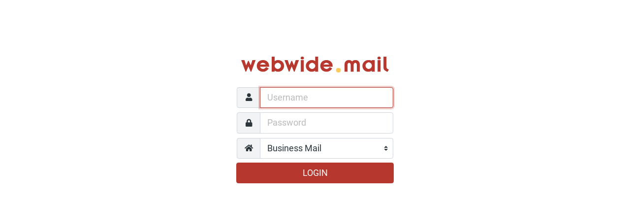

--- FILE ---
content_type: text/html; charset=UTF-8
request_url: https://webmail.webwide.de/
body_size: 3093
content:
<!DOCTYPE html>

<html lang="en">

<head>
<meta http-equiv="content-type" content="text/html; charset=UTF-8"><title>WebWide Mail :: Welcome to WebWide Mail</title>
	<meta name="viewport" content="width=device-width, initial-scale=1.0, shrink-to-fit=no, maximum-scale=1.0"><meta name="theme-color" content="#f4f4f4"><meta name="msapplication-navbutton-color" content="#f4f4f4">
	<link rel="shortcut icon" href="skins/elastic/images/favicon.ico?s=1749628410">
	<link rel="stylesheet" href="skins/elastic/deps/bootstrap.min.css?s=1749628410">
	
		<link rel="stylesheet" href="skins/elastic/styles/styles.min.css?s=1749628410">
		
	
	
		<script>
		try {
			if (document.cookie.indexOf('colorMode=dark') > -1
				|| (document.cookie.indexOf('colorMode=light') === -1 && window.matchMedia('(prefers-color-scheme: dark)').matches)
			) {
				document.documentElement.className += ' dark-mode';
			}
		} catch (e) { }
		</script>
	
<link rel="stylesheet" type="text/css" href="plugins/jqueryui/themes/elastic/jquery-ui.min.css?s=1748763912"><script src="program/js/jquery.min.js?s=1748763914"></script><script src="program/js/common.min.js?s=1748763912"></script><script src="program/js/app.min.js?s=1748763912"></script><script src="program/js/jstz.min.js?s=1748763914"></script><script>
/*
        @licstart  The following is the entire license notice for the 
        JavaScript code in this page.

        Copyright (C) The Roundcube Dev Team

        The JavaScript code in this page is free software: you can redistribute
        it and/or modify it under the terms of the GNU General Public License
        as published by the Free Software Foundation, either version 3 of
        the License, or (at your option) any later version.

        The code is distributed WITHOUT ANY WARRANTY; without even the implied
        warranty of MERCHANTABILITY or FITNESS FOR A PARTICULAR PURPOSE.
        See the GNU GPL for more details.

        @licend  The above is the entire license notice
        for the JavaScript code in this page.
*/
var rcmail = new rcube_webmail();
rcmail.set_env({"task":"login","standard_windows":false,"locale":"en_US","devel_mode":null,"rcversion":10611,"cookie_domain":"","cookie_path":"/","cookie_secure":true,"dark_mode_support":true,"skin":"elastic","blankpage":"skins/elastic/watermark.html","refresh_interval":60,"session_lifetime":600,"action":"","comm_path":"/?_task=login","compose_extwin":false,"allow_save_device":true,"days_to_remember_device":7,"twofactor_formfield_as_password":false,"date_format":"yy-mm-dd","date_format_localized":"YYYY-MM-DD","additional_logos":{"small":"skins/elastic/images/logo.png"},"request_token":"sVdg0hJQCADHscWRXanuy9Ck56uwpQPP"});
rcmail.add_label({"loading":"Loading...","servererror":"Server Error!","connerror":"Connection Error (Failed to reach the server)!","requesttimedout":"Request timed out","refreshing":"Refreshing...","windowopenerror":"The popup window was blocked!","uploadingmany":"Uploading files...","uploading":"Uploading file...","close":"Close","save":"Save","cancel":"Cancel","alerttitle":"Attention","confirmationtitle":"Are you sure...","delete":"Delete","continue":"Continue","ok":"OK","twofactor_gauthenticator.activate":"Activate","twofactor_gauthenticator.twofactor_gauthenticator":"2-Factor Authentication","twofactor_gauthenticator.code":"Google Authenticator Code","twofactor_gauthenticator.two_step_verification_form":"2-Factor Authentication Code:","twofactor_gauthenticator.secret":"Secret","twofactor_gauthenticator.qr_code":"QR Code","twofactor_gauthenticator.msg_infor":"You can scan this QR code containing the 2-Factor settings using a TOTP compatible app such as \u003Ca href=\"https://github.com/google/google-authenticator\" target=\"_blank\"\u003Egoogle-authenticator\u003C/a\u003E","twofactor_gauthenticator.show_secret":"Show secret","twofactor_gauthenticator.hide_secret":"Hide secret","twofactor_gauthenticator.create_secret":"Create secret","twofactor_gauthenticator.show_qr_code":"Show QR Code","twofactor_gauthenticator.hide_qr_code":"Hide QR Code","twofactor_gauthenticator.recovery_codes":"Recovery codes","twofactor_gauthenticator.show_recovery_codes":"Show recovery codes","twofactor_gauthenticator.hide_recovery_codes":"Hide recovery codes","twofactor_gauthenticator.setup_all_fields":"Fill all fields (make sure you click save to store your settings)","twofactor_gauthenticator.enrollment_dialog_title":"2-Factor authentication enrollment","twofactor_gauthenticator.enrollment_dialog_msg":"\u003Cstrong\u003E2-Factor authentication codes\u003C/strong\u003E are required for increased security, please configure them now.","twofactor_gauthenticator.check_code":"Check code","twofactor_gauthenticator.code_ok":"Code OK","twofactor_gauthenticator.code_ko":"Incorrect code","twofactor_gauthenticator.dont_ask_me_days":"Don&#39;t ask me codes again on this computer for {DAYS} days","twofactor_gauthenticator.check_code_to_activate":"To save, please scan the QR Code and enter the current 2-Factor code below.","twofactor_gauthenticator.successfully_saved":"2-Factor authentication settings saved successfully.","back":"Back","errortitle":"An error occurred!","options":"Options","plaintoggle":"Plain text","htmltoggle":"HTML","previous":"Previous","next":"Next","select":"Select","browse":"Browse","choosefile":"Choose file...","choosefiles":"Choose files..."});
rcmail.gui_container("loginfooter","login-footer");rcmail.gui_object('loginform', 'login-form');
rcmail.gui_object('message', 'messagestack');
</script>

<script src="plugins/twofactor_gauthenticator/twofactor_gauthenticator.js?s=1665735808"></script><script src="plugins/twofactor_gauthenticator/qrcode.min.js?s=1665735808"></script><script src="plugins/jqueryui/js/jquery-ui.min.js?s=1748763912"></script>
</head>
<body class="task-login action-none">
	
		<div id="layout">
	


<h1 class="voice">WebWide Mail Login</h1>

<div id="layout-content" class="selected no-navbar" role="main">
	<img src="skins/elastic/images/logo2.png?s=1749628410" id="logo" alt="Logo" onclick="location.href='https://www.webwide.de';" style="cursor:pointer;">
	<form id="login-form" name="login-form" method="post" class="propform" action="/?_task=login">
<input type="hidden" name="_token" value="sVdg0hJQCADHscWRXanuy9Ck56uwpQPP">
	<input type="hidden" name="_task" value="login"><input type="hidden" name="_action" value="login"><input type="hidden" name="_timezone" id="rcmlogintz" value="_default_"><input type="hidden" name="_url" id="rcmloginurl" value=""><table><tbody><tr><td class="title"><label for="rcmloginuser">Username</label></td><td class="input"><input name="_user" id="rcmloginuser" required size="40" class="form-control" autocapitalize="off" autocomplete="off" value="" type="text"></td></tr><tr><td class="title"><label for="rcmloginpwd">Password</label></td><td class="input"><input name="_pass" id="rcmloginpwd" required size="40" class="form-control" autocapitalize="off" autocomplete="off" type="password"></td></tr><tr><td class="title"><label for="rcmloginhost">Server</label></td><td class="input"><select name="_host" id="rcmloginhost" class="custom-select">
<option value="localhost:143">Business Mail</option><option value="delta.webwide.de">Private Mail (Delta)</option></select></td></tr></tbody></table><p class="formbuttons"><button type="submit" id="rcmloginsubmit" class="button mainaction submit">Login</button></p>
		<div id="login-footer" role="contentinfo">
			
			
			
			
		</div>
	</form>
</div>

<noscript>
	<p class="noscriptwarning">Warning: This webmail service requires Javascript! In order to use it please enable Javascript in your browser's settings.</p>
</noscript>


</div>



<div id="messagestack"></div>
<script>
$(function() {
rcmail.init();
});
</script>



<script src="skins/elastic/deps/bootstrap.bundle.min.js?s=1749628410"></script>
<script src="skins/elastic/ui.min.js?s=1749628410"></script>

</body>
</html>

--- FILE ---
content_type: text/css
request_url: https://webmail.webwide.de/skins/elastic/styles/styles.min.css?s=1749628410
body_size: 20638
content:
p.image-attachment .attachment-links a:before,.quota-widget:before,.table-widget table.options-table td:not(:first-child) span:before,table.table th.checkbox-cell:before,a.button.icon:before,button.btn:before,.floating-action-buttons a.button:before,.ui-dialog .ui-dialog-titlebar-close:before,.ui-dialog .ui-dialog-buttonpane .ui-dialog-buttonset a.btn-link.options:before,.ui-datepicker .ui-datepicker-prev:before,.ui-datepicker .ui-datepicker-next:before,.pgpkeyimport div.key label.keyid+a:before,.pgpkeyimport li.uid:before,.menu a:before,.popover .menu li a[aria-haspopup]:after,.searchbar form:before,.searchbar a:before,.ui.alert>i.icon:before,.listing td.action a:before,.listing.iconized li a:before,.listing.iconized li>i:before,.listing.iconized tr td:before,.listing.iconized.selectable li a:before,ul.treelist li div.treetoggle:before,.folderlist li a:before,.messagelist tr.thread td.threads div:before,.messagelist td.subject span.msgicon.status:before,.messagelist td.subject span.msgicon.status.replied.forwarded:after,.messagelist span.attachment span,.messagelist span.flagged:before,.messagelist tr.flaggedroot:not(:hover) span.unflagged:before,.messagelist tr:hover span.unflagged:before,.contactlist td.contact:before,.contactlist td.contactgroup:before,.contactlist li a:before,.attachmentslist li:before,.attachmentslist li a.cancelupload:before,.attachmentslist li a.delete:before,.keylist li:before,#identities-table td.mail:before,#responses-table td.name:before,#filterslist td.name:before,#filtersetslist td.name:before,.propform td.rowbuttons a:before,fieldset.advanced>legend:after,.input-group .icon:before,.multi-input a.icon.reset:before,.tagedit-list li.tagedit-listelement-old a:before,div.tox .tox-dialog__header .tox-button:before,div.tox .tox-dialog__footer .tox-button:before,.html-editor .editor-toolbar .mce-i-html:before,.googie_list li .googie_list_revert:before,.googie_list li .googie_add_to_dict:before,body.status-flagged #message-header>.subject:before,#message-header>.subject a.extwin:before,#message-header .header-links a:before,.message-part blockquote span.blockquote-link:after,.message-htmlpart blockquote span.blockquote-link:after{font-size:1.25em;display:block;float:left;margin:0 .25rem 0 0;width:1.18em;height:1em;font-family:'Icons';font-style:normal;font-weight:900;text-decoration:inherit;text-align:center;speak:none;font-smoothing:antialiased;-moz-osx-font-smoothing:grayscale;-webkit-font-smoothing:antialiased}@font-face{font-family:'Icons';font-style:normal;font-weight:900;src:url("../fonts/fa-solid-900.woff2") format('woff2'),url("../fonts/fa-solid-900.woff") format('woff')}@font-face{font-family:'Icons';font-style:normal;font-weight:400;src:url("../fonts/fa-regular-400.woff2") format('woff2'),url("../fonts/fa-regular-400.woff") format('woff')}@font-face{font-family:'Roboto';font-style:normal;font-weight:400;src:local('Roboto'),local('Roboto-Regular'),url('../fonts/roboto-v29-regular.woff2') format('woff2'),url('../fonts/roboto-v29-regular.woff') format('woff')}@font-face{font-family:'Roboto';font-style:italic;font-weight:400;src:local('Roboto Italic'),local('Roboto-Italic'),url('../fonts/roboto-v29-italic.woff2') format('woff2'),url('../fonts/roboto-v29-italic.woff') format('woff')}@font-face{font-family:'Roboto';font-style:normal;font-weight:700;src:local('Roboto Bold'),local('Roboto-Bold'),url('../fonts/roboto-v29-regular-700.woff2') format('woff2'),url('../fonts/roboto-v29-regular-700.woff') format('woff')}@font-face{font-family:'Roboto';font-style:italic;font-weight:700;src:local('Roboto Bold Italic'),local('Roboto-BoldItalic'),url('../fonts/roboto-v29-italic-700.woff2') format('woff2'),url('../fonts/roboto-v29-italic-700.woff') format('woff')}body,button,input,optgroup,select,textarea,.popover{font-family:Roboto,sans-serif}button,input,select,textarea{line-height:initial}input{vertical-align:middle}a{color:#feb437}a:hover{color:#fea104}a.disabled{pointer-events:none}a.disabled:not(.btn){opacity:.5}html:not(.touch) ::-webkit-scrollbar{width:6px}html{scrollbar-color:#c1c1c1 #f1f1f1}html:not(.touch) ::-webkit-scrollbar-track{background-color:#f1f1f1}html:not(.touch) ::-webkit-scrollbar-thumb{background-color:#c1c1c1}html{height:100%;font-size:14px}body{min-width:240px;height:100%;color:#2c363a;overflow:hidden}html.iframe body{overflow:auto}#layout{overflow:hidden;display:flex;height:100%;width:100%}#layout>div>.scroller{flex:1;position:relative}#layout>div>.header,#layout>div>.footer{font-size:1rem;font-weight:bold;line-height:58px;height:58px;min-height:58px;padding:0 .25em;margin:0;position:relative;overflow:hidden;white-space:nowrap;display:flex;justify-content:center}#layout>div>.header{border-bottom:1px solid #d4dbde;color:#2c363a;background-color:#f4f4f4}#layout>div>.header .header-title{overflow:hidden;text-overflow:ellipsis;flex:1;text-align:center;margin:0 -20rem}#layout>div>.header a.button{color:#2c363a}#layout>div>.header a.toolbar-list-button,#layout>div>.header a.toolbar-menu-button{order:99}#layout>div>.footer{border-top:1px solid #d4dbde;background-color:#fff}#layout>div>.footer.small{height:35px;min-height:35px;line-height:35px}#layout>div>.footer:empty{display:none}#layout-sidebar{position:relative;display:flex;flex-direction:column;flex:2;max-width:30%;min-width:220px;border-right:1px solid #d4dbde;background-color:#fff}#layout-sidebar.sidebar-right{order:2;border-right:0;border-left:1px solid #d4dbde;flex:3}#layout-list{position:relative;display:flex;flex-direction:column;flex:3;max-width:30%;min-width:300px;border-right:1px solid #d4dbde;background-color:#fff}#layout-content{display:flex;flex:6;flex-direction:column;background-color:#fff}html.iframe #layout-content{height:100%}#layout-content>.formcontent,#layout-content>.content{height:100%;width:100%;overflow:auto;flex:1}#layout-content .iframe-wrapper{width:100%;flex:1}#layout-content .iframe-wrapper iframe{width:100%;height:100%;border:0}#layout-content.only>.scroller{overflow:auto}#layout-menu.popover{left:0 !important}#layout-menu .popover-header{height:58px;line-height:58px;border:0;border-radius:0;text-align:center}#layout-menu .popover-header img{max-height:58px;max-width:78px;padding:.25rem}@media screen and (min-width:481px) and (max-width:1024px){#layout-menu .popover-header img{max-width:35.1px}}@media screen and (min-width:481px){#layout-menu .popover-header{padding:0 !important;background-color:#d4dbde !important}#layout-menu .popover-header a{display:none !important}}html.layout-phone #layout-menu .popover-header{display:flex !important;align-items:center;justify-content:center;padding:0 .5rem}html.layout-phone #layout-menu .popover-header img{max-width:222px}html.layout-phone #layout-menu .popover-header a{width:auto;flex:1}html.layout-phone #layout-menu .popover-header a:before{height:58px;float:right}html.layout-phone #layout-menu .popover-header a .inner{display:none}.column-resizer{cursor:col-resize;z-index:1;position:absolute;top:0;right:-3px;width:6px;height:100%}.column-resizer.inverted{right:auto;left:-3px}.column-resizer.active{width:10000px;right:-5000px}.column-resizer.active.inverted{right:auto;left:-5000px}@media screen and (max-width:1200px){#layout-sidebar,#layout-list{min-width:260px;flex:3}#layout-list>.header>a.button{padding:0 .25rem;margin:0 .25rem}}@media screen and (max-width:1024px){.column-resizer{display:none}#layout-sidebar,#layout-list{width:auto !important;flex:3 !important}}@media screen and (max-width:768px){#layout-sidebar,#layout-list{max-width:none;border:0 !important}#layout>div>.header{background-color:#f4f4f4}#layout>div>.header a.button{margin:0 .3rem !important;padding:0 !important}#layout>div>.header a.button:before{font-size:1.75rem;height:58px;margin:0}#layout>div>.header a.button.filter:before{font-size:1.6rem}#layout>div>.header a.button .inner{display:none}#layout>div>.footer{background-color:#f4f4f4}a.toolbar-list-button{display:none}}@media screen and (max-width:320px){#layout-sidebar,#layout-list{min-width:240px}}@media screen and (min-width:481px){a.task-menu-button{display:none}#layout-menu{background-color:#d4dbde;width:42px}}@media screen and (min-width:769px){.floating-action-buttons,#layout-content>.header>.header-title,#layout>div>.header>.buttons,a.toolbar-menu-button{display:none}}@media screen and (min-width:1025px){#layout-menu{width:78px}}@media screen and (min-width:1201px){#layout-list>.header>.header-title:not(.all-sizes),a.toolbar-list-button,a.back-list-button,a.back-sidebar-button{display:none}}html.layout-phone .hidden-phone{display:none !important}html.layout-phone .hidden-small,html.layout-small .hidden-small{display:none !important}html.layout-small .hidden-lbs{display:none !important}html.layout-large .hidden-lbs,html.layout-normal .hidden-lbs,html.layout-large .hidden-big,html.layout-normal .hidden-big{display:none !important}html.layout-large .hidden-large{display:none !important}.rcmaddcontact,.hidden,.voice{display:none !important}font.bold{font-weight:bold}#rcmdraglayer{min-width:260px;width:260px;background-color:#d4dbde;color:#fff;box-shadow:3px 3px 5px #f1f3f4;border-radius:.3rem;z-index:250;opacity:.92;padding:.5rem;white-space:nowrap}#rcmdraglayer div{line-height:1.6em;overflow:hidden;text-overflow:ellipsis}.frame-content{padding:1rem}.frame-content h2{font-weight:bold;font-size:1.5em}.frame-content h3{font-weight:bold;font-size:1.25em}.listbox .scroller{width:100%;overflow-x:hidden;overflow-y:auto}.listbox .navlist{height:0;flex:initial !important}.listbox .navlist .listing tr:last-child td,.listbox .navlist .listing li:last-child{border-bottom:0}.popup .listbox{height:100%;display:flex;flex-direction:column}.popup .listbox .scroller{flex:1}.popup .listbox .footer{border-top:1px solid #d4dbde;background-color:#fbfbfb}.contact-header{display:flex;margin-bottom:1rem}.contact-header .contact-photo{min-width:135px}.contact-header .contact-head{margin-left:1rem;margin-top:0 !important}.contact-header .contact-head legend{display:none}p.image-attachment{position:relative;border:1px solid #ddd;border-radius:.3rem;background-color:rgba(182,55,45,0.05);float:left;margin:.5rem;min-width:47%;min-height:250px;overflow:hidden;display:flex;justify-content:center}@media screen and (max-width:480px){p.image-attachment{float:none;margin:.5rem 0 .5rem 0}}p.image-attachment .image-link{align-self:center;text-align:center;margin:1.6rem .5rem}p.image-attachment span{color:#737677;padding:0 .5rem;font-size:90%;white-space:nowrap;position:absolute;line-height:1.5rem}p.image-attachment .image-filename{overflow:hidden;text-overflow:ellipsis;left:0;top:0;right:0;padding-right:4rem}p.image-attachment .image-filesize{right:0;top:0}p.image-attachment .attachment-links{position:absolute;bottom:0;left:0;width:100%;text-align:center}p.image-attachment .attachment-links a{text-decoration:none;display:inline-block;padding:0 .5rem;line-height:1.5rem}p.image-attachment .attachment-links a:before{display:inline-block}p.image-attachment .attachment-links a.open:before{content:"\f360"}p.image-attachment .attachment-links a.download:before{content:"\f019"}fieldset.image-attachment{margin-top:.5rem}fieldset.image-attachment legend{color:#737677;font-size:.9rem;border-top:1px solid #f5f5f5;margin:0}fieldset.image-attachment img{max-width:100%}#folder-selector{overflow-y:auto}.noselect{user-select:none;-moz-user-select:none;-khtml-user-select:none;-ms-user-select:none;-webkit-user-select:none}.iframe-loader{width:100%;position:absolute;top:0;bottom:0;background-color:rgba(255,255,255,0.95);display:flex;align-items:center;justify-content:center;z-index:3}.iframe-loader .spinner-border{width:7rem;height:7rem;color:#f1f3f4;border:1rem solid;border-color:currentColor #737677 currentColor currentColor}.footer.toolbar+.iframe-loader{top:58px;bottom:58px}.ios-scroll{padding:0;-webkit-overflow-scrolling:touch !important;overflow:scroll !important}.ios-scroll.iframe-wrapper{margin-top:1px}.webkit-scroller::-webkit-scrollbar{-webkit-appearance:none}.webkit-scroller::-webkit-scrollbar:vertical{width:.5rem}.webkit-scroller::-webkit-scrollbar:horizontal{height:.5rem}.webkit-scroller::-webkit-scrollbar-thumb{background-color:rgba(0,0,0,0.3);border-radius:.25rem;border:2px solid #fff}.quota-widget{width:100%;max-width:15em;padding:.5rem 1rem;display:flex;align-items:center;color:#737677}.quota-widget:before{content:"\f0a0";line-height:1}.quota-widget .count{font-size:80%;order:2}.quota-widget .bar{flex:1;height:.5rem;margin:0 1rem;background-color:#fff;border:1px solid #d4dbde;border-radius:.25rem;overflow:hidden}.quota-widget .value{display:block;background-color:#b6372d;height:1rem;opacity:.75}.quota-widget .value.warning{background-color:#b6372d}.image-tools{position:absolute;top:5rem;left:0;height:58px;overflow:hidden;transform:translateX(-87%);transition:transform .3s ease-in-out;background-color:rgba(182,55,45,0.4);border-radius:0 .3rem .3rem 0}.image-tools .menu{float:left}.image-tools a.button.icon.tools{padding:0 .25rem;display:inline-block;height:58px}.image-tools a.button.icon.tools span.inner{display:none}.image-tools a.button.icon.tools:before{line-height:58px;margin:0}.image-tools.open{transform:translateX(0)}.image-tools.open a.button.icon.tools:before{content:"\f053"}.image-tools a{color:#fff !important}.image-tools a:focus,.image-tools a:hover{background-color:rgba(182,55,45,0.5) !important;outline:0}.quota-info{width:100%;display:table !important}.quota-info td,.quota-info th{text-align:center;white-space:nowrap}.quota-info th{border-top:0}.quota-info .root{line-height:1;font-style:italic;color:#737677;background-color:#f1f3f4}.quota-info th:first-child,.quota-info .name{text-align:left}.nav-tabs{flex-wrap:nowrap}.nav-tabs .nav-item{white-space:nowrap;overflow:hidden}.nav-tabs .nav-link{overflow:hidden;text-overflow:ellipsis}.props-table td.title{width:7em}.table-widget{display:flex;flex-direction:column;margin-bottom:.5rem;border:1px solid #d4dbde}.table-widget>.content{overflow-x:auto;flex-grow:1;height:18.5em}.table-widget>.content table th{border-top:0}.table-widget>.footer{height:3.5rem;border-top:1px solid #d4dbde;text-align:left}.table-widget>.footer a{padding:.2rem .45rem !important;height:calc(3.5rem - 1px) !important}.table-widget table{margin:0;max-height:18.5em}.table-widget table.options-table td,.table-widget table.options-table th{text-align:center;vertical-align:middle}.table-widget table.options-table td:first-child,.table-widget table.options-table th:first-child{overflow:hidden;text-overflow:ellipsis;text-align:left}.table-widget table.options-table tr:last-child td{border-bottom:1px solid #d4dbde}.table-widget table.options-table tr.selected td{background-color:#f8ebea;color:#2c363a;outline:0}.table-widget table.options-table td:not(:first-child) span{display:inline-block;line-height:1.25}.table-widget table.options-table td.enabled span:before{content:"\f00c"}.table-widget table.options-table td.partial span:before{opacity:.3;content:"\f00c"}table.compact-table{margin:0;width:100%}table.compact-table *:not(.invalid-feedback){font-size:inherit}table.compact-table td{padding:.25rem;border:0}table.compact-table td:first-child{padding-left:0}table.compact-table td:last-child{padding-right:0}table.table .checkbox-cell{width:3rem;white-space:nowrap;overflow:hidden;text-align:center;padding:.5rem}html.touch table.table .checkbox-cell{padding:.5rem .3rem}table.table th.checkbox-cell{padding:.75rem 0;max-width:1rem}table.table th.checkbox-cell:before{cursor:pointer;margin:0 1rem;line-height:1}table.table th.checkbox-cell.subscription:before{content:"\f143"}table.table th.checkbox-cell.alarm:before{content:"\f0f3";font-weight:400}table.table th.checkbox-cell.read:before{content:"\f06e"}table.table th.checkbox-cell.write:before{content:"\f303"}table.table .buttons-cell{width:1%;white-space:nowrap;text-align:center}table.table .buttons-cell a.button:before{line-height:1;float:none;display:inline-block}@media screen and (min-width:480px){table.table .buttons-cell a.button .inner{display:inline}}table.table label{margin:0;display:inline}fieldset.tab-pane table.table thead th{border:0}table.table tr.deleted td{color:rgba(44,54,58,0.5) !important}.table thead th{border-width:1px;white-space:nowrap}.button.disabled{opacity:.5}a.button{text-decoration:none !important}a.button.icon.sidebar-menu:before,button.btn.sidebar-menu:before,a.button.icon.toolbar-menu-button:before,button.btn.toolbar-menu-button:before,a.button.icon.toolbar-list-button:before,button.btn.toolbar-list-button:before{content:"\f142";width:1em}a.button.icon.task-menu-button:before,button.btn.task-menu-button:before{content:"\f0c9"}a.button.icon.back-sidebar-button:before,button.btn.back-sidebar-button:before,a.button.icon.back-content-button:before,button.btn.back-content-button:before,a.button.icon.back-list-button:before,button.btn.back-list-button:before{content:"\f053"}a.button.icon.refresh:before,button.btn.refresh:before{content:"\f021"}a.button.icon.generate:before,button.btn.generate:before,a.button.icon.yes:before,button.btn.yes:before,a.button.icon.submit:before,button.btn.submit:before,a.button.icon.continue:before,button.btn.continue:before,a.button.icon.save:before,button.btn.save:before{content:"\f00c"}a.button.icon.create:before,button.btn.create:before{content:"\f0fe"}a.button.icon.edit:before,button.btn.edit:before{content:"\f303"}a.button.icon.qrcode:before,button.btn.qrcode:before{content:"\f029"}a.button.icon.search:before,button.btn.search:before{content:"\f002"}a.button.icon.filter:before,button.btn.filter:before{content:"\f0b0";font-size:1.2em}a.button.icon.import:before,button.btn.import:before{content:"\f093"}a.button.icon.export:before,button.btn.export:before{content:"\f019"}a.button.icon.discard:before,button.btn.discard:before,a.button.icon.delete:before,button.btn.delete:before{content:"\f2ed";font-weight:400}a.button.icon.next:before,button.btn.next:before{content:"\f061"}a.button.icon.restore:before,button.btn.restore:before{content:"\f0e2"}a.button.icon.send:before,button.btn.send:before,a.button.icon.bounce:before,button.btn.bounce:before{content:"\f1d8"}a.button.icon.attach:before,button.btn.attach:before{content:"\f0c6"}a.button.icon.attach.vcard:before,button.btn.attach.vcard:before{content:"\f007"}a.button.icon.no:before,button.btn.no:before,a.button.icon.close:before,button.btn.close:before,a.button.icon.cancel:before,button.btn.cancel:before{content:"\f00d"}a.button.icon.back:before,button.btn.back:before{content:"\f053"}a.button.icon.remove:before,button.btn.remove:before{content:"\f00d"}a.button.icon.unlock:before,button.btn.unlock:before{content:"\f09c"}a.button.icon.help:before,button.btn.help:before{content:"\f1cd";font-weight:400}a.button.icon.folders:before,button.btn.folders:before{content:"\f07c"}a.button.icon.options:before,button.btn.options:before{content:"\f1de"}a.button.icon.tools:before,button.btn.tools:before,a.button.icon.settings:before,button.btn.settings:before{content:"\f013"}a.button.icon.properties:before,button.btn.properties:before{content:"\f05a"}a.button.icon.selection:before,button.btn.selection:before{content:"\f14a";font-weight:400}a.button.icon.insert.recipient:before,button.btn.insert.recipient:before{content:"\f234"}a.button.icon.encrypt:before,button.btn.encrypt:before{content:"\f023"}a.button.icon.sign:before,button.btn.sign:before{content:"\f5b7"}a.button.icon.sso:before,button.btn.sso:before{content:"\f2f6"}a.button.icon.extwin:before,button.btn.extwin:before{content:"\f360"}a.btn:before,button.btn:before{display:inline !important;float:none !important;vertical-align:middle;margin-right:.4rem !important}a.btn.oauth.google:before,button.btn.oauth.google:before,a.btn.oauth.outlook:before,button.btn.oauth.outlook:before{content:" ";display:inline-block !important;height:1.5rem;width:1.5rem;margin-right:.8rem !important;background-size:100% auto}a.btn.oauth.google:before,button.btn.oauth.google:before{background:url('../images/google-icon.svg') top left no-repeat}a.btn.oauth.outlook:before,button.btn.oauth.outlook:before{background:url('../images/microsoft-icon.svg') top left no-repeat}a.button.icon.dropdown:before{content:"\f0d7";font-size:1em}a.button.icon>span.inner{display:none}html.touch .btn:focus{box-shadow:none !important}.floating-action-buttons{position:absolute;right:0;bottom:0}.footer:not(:empty)+.floating-action-buttons{bottom:35px}.floating-action-buttons a.button{display:block;float:left;width:4rem;height:4rem;border-radius:50%;background:#b6372d;color:white;opacity:.95;box-shadow:0 0 5px 5px #eab0ab;margin:0 1rem 1rem 0}.floating-action-buttons a.button:before{content:"\f067";width:4rem;height:4rem;line-height:4rem}.floating-action-buttons a.button.compose:before{content:"\f304"}.floating-action-buttons a.button .inner{display:none}.btn:focus{box-shadow:0 0 0 .2rem rgba(182,55,45,0.3)}.btn-link{color:#feb437}.btn-secondary{color:#fff;background:#8b9fa7;border-color:#8b9fa7}.btn-secondary:focus{background:#7c939c;border-color:#778e98;box-shadow:0 0 0 .2rem rgba(139,159,167,0.5)}.btn-secondary:hover{background:#7c939c;border-color:#778e98}.btn-secondary.disabled,.btn-secondary:disabled{background:#8b9fa7;border-color:#8b9fa7}.btn-secondary:not(:disabled):not(.disabled):active,.btn-secondary:not(:disabled):not(.disabled).active{background:#6e8791;border-color:#6a828b}.btn-secondary:not(:disabled):not(.disabled):active:focus,.btn-secondary:not(:disabled):not(.disabled).active:focus{box-shadow:0 0 0 .2rem rgba(139,159,167,0.53)}.btn-primary{color:#fff;background:#b6372d;border-color:#b6372d}.btn-primary:focus{background:#a23128;border-color:#992e26;box-shadow:0 0 0 .2rem rgba(182,55,45,0.5)}.btn-primary:hover{background:#a23128;border-color:#992e26}.btn-primary.disabled,.btn-primary:disabled{background:#b6372d;border-color:#b6372d}.btn-primary:not(:disabled):not(.disabled):active,.btn-primary:not(:disabled):not(.disabled).active{background:#8d2b23;border-color:#852821}.btn-primary:not(:disabled):not(.disabled):active:focus,.btn-primary:not(:disabled):not(.disabled).active:focus{box-shadow:0 0 0 .2rem rgba(182,55,45,0.53)}.btn-danger{color:#fff;background:#b6372d;border-color:#b6372d}.btn-danger:focus{background:#a23128;border-color:#992e26;box-shadow:0 0 0 .2rem rgba(182,55,45,0.5)}.btn-danger:hover{background:#a23128;border-color:#992e26}.btn-danger.disabled,.btn-danger:disabled{background:#b6372d;border-color:#b6372d}.btn-danger:not(:disabled):not(.disabled):active,.btn-danger:not(:disabled):not(.disabled).active{background:#8d2b23;border-color:#852821}.btn-danger:not(:disabled):not(.disabled):active:focus,.btn-danger:not(:disabled):not(.disabled).active:focus{box-shadow:0 0 0 .2rem rgba(182,55,45,0.53)}.ui-widget-overlay{background-color:rgba(44,54,58,0.5);opacity:1 !important}.ui-widget-overlay.datepicker{z-index:119}.ui-widget{border:1px solid #d4dbde;box-shadow:3px 3px 5px #f1f3f4;border-radius:.3rem}.ui-menu{overflow-y:auto;overflow-x:hidden;max-height:400px;border-radius:.3rem;z-index:240;position:absolute}.ui-menu .ui-state-active{border:0 !important;background-color:#b6372d !important}.ui-menu .ui-menu-item{white-space:nowrap;cursor:default}.ui-menu .ui-menu-item-wrapper{margin:0 !important}.ui-dialog{border-radius:0;box-shadow:none}.ui-dialog.no-titlebar .ui-dialog-titlebar{display:none}.ui-dialog .ui-dialog-titlebar{height:58px;border-bottom:1px solid #ddd}.ui-dialog .ui-dialog-titlebar button:before{margin:0}.ui-dialog .ui-dialog-title{line-height:58px;font-size:1.25rem;padding:0 3rem 0 1rem;color:#2c363a}.ui-dialog .ui-dialog-titlebar-close{border:0;color:#2c363a;background:transparent;right:0;top:0;position:absolute;padding:.25rem .5rem;margin:15px .5rem}.ui-dialog .ui-dialog-titlebar-close:before{content:"\f00d";line-height:1.5rem;margin:0 !important}.ui-dialog .ui-dialog-content>.popupmenu{display:block !important}.ui-dialog .ui-dialog-buttonpane .ui-dialog-buttonset{display:flex;justify-content:flex-end}.ui-dialog .ui-dialog-buttonpane .ui-dialog-buttonset a.btn-link,.ui-dialog .ui-dialog-buttonpane .ui-dialog-buttonset button{overflow:hidden;text-overflow:ellipsis;min-width:5rem;margin:9px 4px}.ui-dialog .ui-dialog-buttonpane .ui-dialog-buttonset a.btn-link:last-child,.ui-dialog .ui-dialog-buttonpane .ui-dialog-buttonset button:last-child{margin-right:0}.ui-dialog .ui-dialog-buttonpane .ui-dialog-buttonset a.btn-link{padding-right:0;padding-left:0;text-decoration:none;color:#2c363a}.ui-dialog .ui-dialog-buttonpane .ui-dialog-buttonset a.btn-link:focus{background-color:rgba(182,55,45,0.5)}.ui-dialog .ui-dialog-buttonpane .ui-dialog-buttonset a.btn-link.options{order:-1;padding:.375rem .25rem;margin-right:.3rem}.ui-dialog .ui-dialog-buttonpane .ui-dialog-buttonset a.btn-link.options:before{content:"\f013";width:100%;height:1.25em}.ui-dialog iframe,.ui-dialog .ui-dialog-content.iframe{padding:0;width:100% !important;height:100%;border:0;overflow:hidden}.ui-dialog,.ui-dialog-content{box-sizing:initial}.ui-widget-content .ui-icon.ui-resizable-se{background:url("data:image/svg+xml;charset=utf-8,%3Csvg%20xmlns%3D%22http%3A%2F%2Fwww.w3.org%2F2000%2Fsvg%22%20viewBox%3D%220%200%2016%2016%22%3E%0A%20%20%3Cpath%20fill%3D%22%23888%22%20d%3D%22M6.7%2016L16%206.7V5.3L5.3%2016zM9.7%2016L16%209.7V8.3L8.3%2016zM12.7%2016l3.3-3.3v-1.4L11.3%2016zM15.7%2016l.3-.3v-1.4L14.3%2016z%22%2F%3E%0A%3C%2Fsvg%3E%0A")}@media screen and (max-width:480px){.ui-dialog{width:100% !important;height:100% !important;display:flex;flex-direction:column;border:0;top:0 !important}.ui-dialog .ui-resizable-handle,.ui-dialog .ui-dialog-titlebar-close{display:none !important}.ui-dialog .ui-dialog-titlebar{height:58px;text-align:center;background-color:#f4f4f4}.ui-dialog .ui-dialog-title{line-height:58px;font-size:1rem;padding:0 1rem}.ui-dialog .ui-dialog-content{flex:1}.ui-dialog .ui-dialog-content:not(.iframe){padding:1rem}.ui-dialog .ui-dialog-buttonpane{padding:0 !important;text-align:center !important;border-top:1px solid #ddd;height:58px !important;background-color:#f4f4f4}.ui-dialog .ui-dialog-buttonpane .ui-dialog-buttonset{justify-content:space-around}.ui-dialog .ui-dialog-buttonpane .ui-dialog-buttonset button{margin:0 !important;padding:.45rem;border:0 !important;height:58px;box-shadow:none;font-size:90%;line-height:1.5}.ui-dialog .ui-dialog-buttonpane .ui-dialog-buttonset button:before{display:block !important;float:none;width:auto;height:1.75rem;line-height:1.75;margin:0 !important}.ui-dialog .ui-dialog-buttonpane .ui-dialog-buttonset button:active{box-shadow:none}.ui-dialog .ui-dialog-buttonpane .ui-dialog-buttonset button.btn-primary,.ui-dialog .ui-dialog-buttonpane .ui-dialog-buttonset button.btn-secondary{color:#2c363a;background:transparent}.ui-dialog .ui-dialog-buttonpane .ui-dialog-buttonset button.btn-danger{color:#b6372d;background:transparent}.ui-dialog .ui-dialog-buttonpane .ui-dialog-buttonset button.disabled,.ui-dialog .ui-dialog-buttonpane .ui-dialog-buttonset button:disabled{opacity:.5}.ui-dialog .ui-dialog-buttonpane .ui-dialog-buttonset button.cancel{order:100}.ui-dialog .ui-dialog-buttonpane .ui-dialog-buttonset a.btn-link{color:#2c363a;margin:0;padding:.45rem;font-size:90%}.ui-dialog .ui-dialog-buttonpane .ui-dialog-buttonset a.btn-link.options:before{display:block !important;height:1.75rem;line-height:1.75;margin:0}}.ui-slider{box-shadow:none}.ui-slider .ui-slider-range{border-radius:.3rem;background:#e59c97}.ui-slider .ui-slider-handle{border-radius:.3rem}.ui-slider .ui-slider-handle.ui-state-active{background:#b6372d;border-color:#b6372d}.ui-datepicker{margin:calc(50vh - 10em) calc(50vw - 10em) !important;top:0 !important;left:0 !important;box-shadow:none;user-select:none}.ui-datepicker:not(.ui-datepicker-inline){z-index:120 !important}.ui-datepicker .ui-datepicker-header,.ui-datepicker .ui-datepicker-title{line-height:4rem;height:4rem;padding:0}.ui-datepicker .ui-datepicker-header{border-bottom:1px solid #ddd}.ui-datepicker .ui-datepicker-header a{height:4rem}.ui-datepicker .ui-datepicker-header select{display:inline-block}.ui-datepicker .ui-icon{background-image:none !important;background-position:none !important}.ui-datepicker .ui-datepicker-prev,.ui-datepicker .ui-datepicker-next{cursor:pointer;width:auto;color:#2c363a;text-decoration:none}.ui-datepicker .ui-datepicker-prev:before,.ui-datepicker .ui-datepicker-next:before{content:"\f053";margin:0 .25em;height:auto;width:1em}.ui-datepicker .ui-datepicker-prev:before{content:"\f053"}.ui-datepicker .ui-datepicker-next:before{content:"\f054"}.ui-datepicker td a{padding:0;line-height:1.8em;border-radius:.3rem}.ui-datepicker .ui-state-default,.ui-datepicker.ui-widget-content .ui-state-default{border:0;background:transparent;color:#2c363a}.ui-datepicker .ui-datepicker-days-cell-over a,.ui-datepicker .ui-datepicker-days-cell-over a.ui-state-default,.ui-datepicker .ui-state-highlight,.ui-datepicker.ui-widget-content .ui-state-highlight{background:#e59c97;color:#b6372d}.ui-datepicker a.ui-state-active{background:#b6372d !important;color:#fff !important;font-weight:bold}.ui-datepicker html.touch td a{font-size:1.2em;line-height:2.2em}.input-group>.form-control.hasDatepicker{position:initial}.minicolors-panel{border:1px solid #d4dbde;box-shadow:3px 3px 5px #f1f3f4;border-radius:.3rem;height:152px;padding:1px}.input-group .minicolors-input{width:100%;min-width:130px;border-left:0;border-right:0}@media screen and (max-width:320px){.ui-widget-content{border-radius:0}.ui-menu{border-radius:.3rem;left:15px !important;right:15px;width:auto}.ui-dialog .ui-dialog-content:not(.iframe){padding:.65rem}}.popupmenu{display:none;padding:0;min-width:180px;height:100%}.popupmenu li>a{width:100%}.popupmenu.propform{overflow:hidden;padding:.25rem}.popupmenu.simplelist{min-width:80px}.popup.justified{display:flex;justify-content:space-around}.popover-body{padding:0;overflow-x:hidden}.popover-body>.popupmenu{display:block !important}.popover{box-shadow:3px 3px 5px #f1f3f4;border-color:#d4dbde;padding:0;z-index:1300}.popover .popover-header{display:none}@media screen and (min-width:769px){.popover .listing li:first-child{border-radius:.25rem .25rem 0 0}.popover .listing li:last-child{border-bottom-right-radius:.25rem;border-bottom-left-radius:.25rem}.popover .listing ul.rounded-0>li{border-radius:0}}html.layout-small .popover:not(.select-menu),html.layout-phone .popover:not(.select-menu){margin:0 !important;padding:0;right:0;left:initial !important;bottom:0;top:0;width:272px;transform:none !important;border-radius:0;border:0;display:flex;flex-direction:column;box-shadow:none}html.layout-small .popover:not(.select-menu) div.arrow,html.layout-phone .popover:not(.select-menu) div.arrow{display:none}html.layout-small .popover:not(.select-menu) .listing li:last-child,html.layout-phone .popover:not(.select-menu) .listing li:last-child{border-bottom:1px solid #f1f3f4}html.layout-small .popover-overlay,html.layout-phone .popover-overlay{z-index:1299;background-color:rgba(44,54,58,0.5);position:absolute;top:0;bottom:0;width:100%}html.layout-small .popover-header,html.layout-phone .popover-header{display:block;border-radius:0;border:0;padding:0 .5em;height:58px;min-height:58px;line-height:58px;font-size:16px;color:#fff;background-color:#b6372d}html.layout-small .popover-header:before,html.layout-phone .popover-header:before{display:none}html.layout-small .popover-header a,html.layout-phone .popover-header a{display:inline-block;width:100%;color:#fff}html.layout-small .popover-body>*,html.layout-phone .popover-body>*{max-height:100% !important}html.touch .popover .listing li a{line-height:47px;font-size:16px;padding:0 .5em}html.touch .popover .listing li a:before{float:left}.select-menu{max-width:initial;margin:0;height:auto;z-index:1301}.select-menu .popover-header{border-radius:.25rem .25rem 0 0 !important}.select-menu .listing li a{padding-left:.25rem;outline:0}.select-menu .listing li:last-child{border-bottom-right-radius:.25rem;border-bottom-left-radius:.25rem}.select-menu.inline .listing li{padding-right:.5rem}.select-menu.inline .listing li:first-child{border-top-left-radius:.25rem;border-top-right-radius:.25rem}.pgpkeyimport div.key{position:relative;padding:.5rem 0}.pgpkeyimport div.key.revoked,.pgpkeyimport div.key.disabled{color:#737677}.pgpkeyimport div.key label{display:inline-block;margin-right:.5em;margin-bottom:0}.pgpkeyimport div.key label:after{content:":"}.pgpkeyimport div.key label.keyid{display:none}.pgpkeyimport div.key label+a,.pgpkeyimport div.key label+span{line-height:2.6rem;margin-right:1em;white-space:nowrap;text-decoration:none}.pgpkeyimport div.key label.keyid+a{font-weight:bold}.pgpkeyimport div.key label.keyid+a:before{content:"\f084"}.pgpkeyimport ul.uids{margin:0;padding:0}.pgpkeyimport li.uid{border:0;padding:.25rem 0 0 1.5em;line-height:1.5rem !important;list-style-type:none}.pgpkeyimport li.uid:before{content:"\f007";opacity:.25;font-size:1em;line-height:1.25}.pgpkeyimport button.importkey{position:absolute;top:.5rem;right:0}.pgpkeyimport button:disabled{display:none}.menu{margin:0;text-align:center;white-space:nowrap}.menu a{overflow:hidden;text-overflow:ellipsis;text-decoration:none}.menu a:before{content:"\00a0"}.menu a:hover,.menu a:focus{outline:0}.menu a:not(.disabled):focus,.menu a:not(.disabled):hover{background-color:#ececec}.menu.toolbar li{display:inline-block;height:58px}.menu.toolbar a{color:#2c363a;display:block;float:left;border:0 !important;height:58px;min-width:3.2rem;max-width:6rem;width:auto;padding:.45rem;line-height:1.5;cursor:pointer;font-size:1rem;text-align:center}.menu.toolbar a:before{height:1.75rem !important;float:none !important;width:auto !important;margin:0 !important}.menu.toolbar a.selected{color:#41b849}.menu.toolbar>.spacer{width:1em}.menu.toolbar .dropbutton:not(.disabled):hover{background-color:#ececec}.menu.toolbar .dropbutton a.dropdown{padding:0 .3rem}.menu.toolbar .dropbutton a.dropdown:before{line-height:58px}.menu.toolbar .dropbutton a.dropdown:hover{background-color:#e0e0e0}.menu span.inner{font-size:90%;font-weight:normal}.menu .dropbutton{display:inline-block}.menu .dropbutton a.dropdown{font-size:75%;min-width:0}html.ie11 .menu .dropbutton a.dropdown:before{font-size:80%}.menu .dropbutton a.dropdown span.inner{display:none}.menu .dropbutton a:first-child{padding-right:0}.menu.pagenav{display:flex;justify-content:space-between;align-items:center;padding:0 !important;font-size:100%}.menu.pagenav a{flex-grow:1;display:inline-block;min-width:2rem !important;height:35px;color:#2c363a}.menu.pagenav a:before{margin:0;display:inline;float:none;line-height:35px}.menu.pagenav .pagenav-text{overflow:hidden;text-overflow:ellipsis;color:#737677;flex-grow:4;font-size:80%}.menu.pagenav input{width:3rem;max-width:5rem;font-size:90%;text-align:center;max-height:1.6rem;margin:0 .2rem}html.layout-phone .menu.pagenav input{display:none}.menu.pagenav span.inner{display:none}.menu.pagenav.pagenav-list{cursor:pointer;background-color:#fbfbfb;border-bottom:1px solid #f1f3f4}.menu.pagenav.pagenav-list a{flex-grow:unset}.menu.pagenav.pagenav-list .pagenav-text{text-align:left;font-size:100%}.menu.pagenav.pagenav-list+.navlist{background-color:#fbfbfb}.menu.pagenav.pagenav-list.expanded+.navlist{border-bottom:1px solid #d4dbde}.menu.content-frame-navigation.hide-nav-buttons a.next,.menu.content-frame-navigation.hide-nav-buttons a.prev{display:none}.menu .listselectors{max-width:100%;display:flex;justify-content:space-around}.menu .buttons{display:block}.menu .buttons button{display:block;float:left;cursor:pointer;color:#2c363a;background-color:transparent;border:0;padding:0;height:58px;line-height:58px;width:2.5em}.menu .buttons button:before{font-size:1.75rem}.popover .menu li{display:block;height:auto;text-align:left}.popover .menu li.spacer{display:none}.popover .menu li:last-child{border:0}.popover .menu li.separator{line-height:1.5rem !important;font-size:.75rem !important;padding:0 .5rem;color:#737677;background-color:#f1f3f4}.popover .menu li.separator label{margin:0}.popover .menu li a{height:unset;max-width:100%;width:100%;line-height:35px;display:block;padding:0 .5rem;text-align:left}.popover .menu li a:before{line-height:inherit;height:inherit !important;margin-right:.5rem !important;float:left !important;width:1.18em !important;min-width:1.18em}.popover .menu li a:not(.disabled):hover{color:#fff;background-color:#b6372d}.popover .menu li a[aria-haspopup]{display:flex}.popover .menu li a[aria-haspopup]:after{color:#737677;font-size:.9em;margin:0 0 0 .2em;min-width:1.18em;content:"\f054"}html.layout-small .popover .menu li a[aria-haspopup]:after{margin:0 .2em}.popover .menu li a[aria-haspopup].dropdown:after{color:#2c363a;margin:0 .6em !important}.popover .menu li a[aria-haspopup]:hover:after{color:#fff}.popover .menu li a[aria-haspopup]>span{overflow:hidden;text-overflow:ellipsis;flex:1}.popover .menu li span.inner{font-size:100%}.popover .menu .dropbutton{display:flex}.popover .menu .dropbutton a:first-child{overflow:hidden;text-overflow:ellipsis;flex:1}.popover .menu .dropbutton:not(.disabled):hover{background-color:#f6f6f6}.popover .menu .dropbutton a.dropdown{width:3.5rem;padding:0 .5em;background-color:#f6f6f6}.popover .menu .dropbutton a.dropdown:hover{background-color:#b6372d}.popover .menu .dropbutton a.dropdown:before,.popover .menu .dropbutton a.dropdown span.inner{display:none}.popover .menu.no-icon a:before{display:none}@media screen and (min-width:769px){.content-frame-navigation{display:none !important}.header a.button.icon:not(.disabled):focus,.header a.button.icon:not(.disabled):hover{background-color:#ececec;outline:0}.header a.button.icon:before{margin:0}}@media screen and (max-width:768px){.menu.footer{justify-content:space-around !important}.menu.footer>*{flex-grow:1}.menu.footer .buttons{display:flex;justify-content:space-evenly}.menu.footer .listselectors>*{flex-grow:1}.menu.listing a{color:#2c363a}}a.toolbar-button{cursor:pointer}@media screen and (min-width:1201px){a.toolbar-button{line-height:1.5;padding:.45rem}a.toolbar-button:before{float:none !important;height:1.75rem !important;line-height:1.5;width:auto !important}a.toolbar-button span.inner{display:inline !important;font-weight:normal;font-size:90%}}.menu a.mail:before{content:"\f0e0"}.menu a.contacts:before{content:"\f0c0"}.menu a.options:before{content:"\f1de"}.menu a.settings:before{content:"\f013"}.menu a.theme.light:before{content:"\f185"}.menu a.theme.dark:before{content:"\f186"}.menu a.help:before{content:"\f1cd"}.menu a.logout:before{content:"\f011"}.menu a.about:before{content:"\f128"}.menu a.refresh:before{content:"\f021"}.menu a.compose:before{content:"\f044"}.menu a.calendar:before{content:"\f073"}.menu a.tasklist:before{content:"\f0ae"}.menu a.files:before{content:"\f07b"}.menu a.notes:before{content:"\f249"}.menu a.chat:before{content:"\f086"}.menu a.actions:before{content:"\f013"}.menu a.addressbook:before{content:"\f007"}.menu a.archive:before{content:"\f187"}.menu a.assigngroup:before{content:"\f234"}.menu a.attach:before,.menu a.vcard:before{content:"\f0c6"}.menu a.next:before{content:"\f061"}.menu a.prev:before,.menu a.back:before{content:"\f060"}.menu a.check:before{content:"\00a0"}.menu a.check.selected:before{content:"\f00c"}.menu a.closewin:before{content:"\f410"}.menu a.collapse:before{content:"\f107"}.menu a.copy:before{content:"\f0c5"}.menu a.create:before{content:"\f0fe"}.menu a.delete:before{content:"\f2ed"}.menu a.download:before,.menu a.download.eml:before,.menu a.download.maildir:before,.menu a.download.mbox:before{content:"\f019"}.menu a.dropdown:before{content:"\f0d7"}.menu a.edit:before{content:"\f303"}.menu a.encrypt:before,.menu a.enigma:before{content:"\f023"}.menu a.encrypt.sign:before{content:"\f023"}.menu a.expand:before{content:"\f105"}.menu a.expand.all:before{content:"\f103"}.menu a.expand.none:before{content:"\f102"}.menu a.export:before,.menu a.export.all:before,.menu a.export.selection:before{content:"\f019"}.menu a.expunge:before{content:"\f78c"}.menu a.extwin:before{content:"\f360"}.menu a.filterlink:before{content:"\f0b0"}.menu a.firstpage:before{content:"\f100"}.menu a.nextpage:before{content:"\f105"}.menu a.prevpage:before{content:"\f104"}.menu a.lastpage:before{content:"\f101"}.menu a.flag:before,.menu a.select.flagged:before{content:"\f024";font-weight:900}.menu a.unflag:before{content:"\f024";font-weight:400}.menu a.undo:before{content:"\f01e"}.menu a.folders:before{content:"\f07b"}.menu a.forward:before,.menu a.forward.attachment:before,.menu a.forward.bounce:before,.menu a.forward.inline:before{content:"\f064"}.menu a.import:before,.menu a.upload:before{content:"\f093"}.menu a.insertresponse:before{content:"\f075"}.menu a.junk:before{content:"\f7e4"}.menu a.notjunk:before{content:"\f01c"}.menu a.markmessage:before{content:"\f02b"}.menu a.more:before{content:"\f141"}.menu a.move:before{content:"\f07c"}.menu a.print:before{content:"\f02f"}.menu a.properties:before{content:"\f15b"}.menu a.purge:before{content:"\f12d"}.menu a.qrcode:before{content:"\f029"}.menu a.read:before{content:"\f2b6";font-weight:400}.menu a.unread:before,.menu a.expand.unread:before,.menu a.select.unread:before{content:"\f0e0";font-weight:900}.menu a.recipient:before{content:"\f0e0";font-weight:400}.menu a.refresh:before{content:"\f021"}.menu a.remove:before{content:"\f12d"}.menu a.removegroup:before{content:"\f235"}.menu a.rename:before{content:"\f303"}.menu a.reply:before{content:"\f3e5"}.menu a.reply-all:before,.menu a.reply.all:before,.menu a.reply.list:before{content:"\f122"}.menu a.responses:before{content:"\f075"}.menu a.rotate:before{content:"\f2f9"}.menu a.save:before{content:"\f0c7";font-weight:400}.menu a.search:before{content:"\f002"}.menu a.search.delete:before{content:"\f2ed"}.menu a.select:before{content:"\f245"}.menu a.select.all:before{content:"\f069"}.menu a.select.invert:before{content:"\f14a"}.menu a.select.none:before{content:"\f00d";font-weight:900}.menu a.select.page:before{content:"\f0c9";font-weight:900}.menu a.selection:before{content:"\f14a" !important;font-weight:400 !important}.menu a.send:before{content:"\f1d8"}.menu a.showurl:before{content:"\f0c1"}.menu a.signature:before{content:"\f5b7"}.menu a.source:before{content:"\f1c9"}.menu a.spellcheck:before{content:"\f891"}.menu a.status:before{content:"\f0eb";font-weight:400}.menu a.submit:before{content:"\f00c"}.menu a.info:before{content:"\f05a"}.menu a.threads:before{content:"\f086"}.menu a.zoomin:before{content:"\f00e"}.menu a.zoomout:before{content:"\f010"}.searchbar{height:36px;min-height:36px;line-height:36px;background-color:#fbfbfb;border-bottom:1px solid #f1f3f4;display:flex;align-items:center;overflow:hidden;position:relative}.searchbar form{flex:1;display:flex}.searchbar form:before{content:"\f002";height:36px;color:#737677;margin:0 0 0 .75rem}.searchbar input{width:100%;border:0;background:transparent;padding:.5rem;line-height:normal;outline:0}.searchbar input::-ms-clear{display:none}.searchbar a{color:#2c363a}.searchbar a:before{width:2rem;height:36px;margin:0}.searchbar a.options:before{content:"\f107"}.searchbar a.reset:before{content:"\f00d";font-size:1rem}.searchbar a.unread:before{content:"\f0e0";font-weight:900}.searchbar a.reset,.searchbar a.search{display:none}.searchbar a.selected{color:#41b849}.searchbar span.inner{display:none}.searchbar.active a.reset{display:inline}.searchbar.open a.options:before{content:"\f106"}.searchoptions button.search{width:100%}.searchoptions ul.proplist+div{margin-top:1rem}.searchoptions .input-group:not(:last-child){margin-bottom:.5rem}.searchoptions .input-group .input-group-prepend{width:30%}.searchoptions .input-group label{width:100%}.searchoptions .formbuttons{display:block !important}#taskmenu a{display:block;float:none}@media screen and (max-width:480px){#taskmenu{z-index:30001;overflow-x:hidden}#taskmenu a{max-width:unset;padding:0 .5em;margin-top:1px;text-align:left;line-height:47px;height:47px;border-bottom:1px solid #f1f3f4 !important;color:#2c363a;font-size:1.2rem}#taskmenu a:before{float:left !important;width:1.2em !important;margin-right:.5rem !important}#taskmenu span.inner{font-size:100%}}@media screen and (min-width:481px){#taskmenu a{color:#737677;padding:.45rem 0;min-width:unset}#taskmenu a.selected{color:#737677;background:#f1f3f4}#taskmenu a.selected:hover{color:#b6372d;background:#f1f3f4}#taskmenu a:hover{color:#b6372d;background:#f1f3f4}#taskmenu .special-buttons{position:absolute;bottom:0;left:0;background-color:#d4dbde}#taskmenu .action-buttons a{color:#b6372d;background:transparent}#taskmenu .action-buttons a:hover{color:#b6372d;background:#f1f3f4}#taskmenu a.logout{color:#b6372d !important}#taskmenu a.logout:hover{color:#b6372d !important}}@media screen and (min-width:481px) and (max-width:1024px){#taskmenu a{width:42px;height:42px;font-size:1.2rem;padding:0}#taskmenu a:before{line-height:42px}#taskmenu span.inner{display:none}}@media screen and (min-width:1025px){#taskmenu a{width:78px;font-size:1rem}#taskmenu a:before{float:none}#taskmenu a:focus{background-color:#f1f3f4}#taskmenu span.inner{padding:0 .1em}}.ui.alert{margin:0;margin-bottom:.2rem;opacity:.95;width:100%;padding:.75em;color:#2c363a;border:1px solid transparent;background-color:rgba(182,55,45,0.05);display:flex;align-items:center}@media screen and (max-width:480px){.ui.alert{border:0}}.ui.alert span{margin:auto 0}.ui.alert>i.icon{line-height:1;color:#4d5f66;margin:auto 0}.ui.alert>i.icon:before{content:"\f05a";margin-right:.6rem}.ui.alert .btn{margin-left:.5rem}.ui.alert.loading{color:#6b7275}.ui.alert.loading>i.icon:before{content:"\f1ce";-webkit-animation:spinner-border 1.5s infinite linear;animation:spinner-border 1.5s infinite linear;width:1em}.ui.alert.alert-success>i.icon:before{content:"\f058";color:#41b849}.ui.alert.alert-warning>i.icon:before{content:"\f071";color:#feb437}.ui.alert.alert-danger>i.icon:before{content:"\f06a";color:#b6372d}.ui.alert.vcardattachment>i.icon:before{content:"\f2bb"}.ui.alert.enigmaattachment>i.icon:before{content:"\f084"}.ui.alert.signed>i.icon:before,.ui.alert.encrypted>i.icon:before{content:"\f023"}.ui.alert.chat>i.icon:before{content:"\f075"}.ui.alert .boxbuttons{white-space:nowrap}.ui.alert .boxbuttons .btn{overflow:hidden;text-overflow:ellipsis;max-width:220px}@media screen and (max-width:480px){.ui.alert .boxbuttons{display:flex;flex-direction:column}.ui.alert .boxbuttons .btn{max-width:160px}.ui.alert .boxbuttons .btn:not(:first-child){margin-top:.25rem}}.ui.alert.aligned-buttons{display:flex}.ui.alert.aligned-buttons span{flex:1}.ui.alert a:not(.btn){color:#b6372d;font-weight:normal}.ui.alert h3{font-weight:bold;font-size:1.2rem}.ui.alert p{margin:1rem 0}.ui.alert.boxerror,.ui.alert.boxconfirmation,.ui.alert.boxinformation,.ui.alert.boxwarning{padding:.5em;border-radius:0}.ui.alert.boxerror i.icon,.ui.alert.boxconfirmation i.icon,.ui.alert.boxinformation i.icon,.ui.alert.boxwarning i.icon{font-size:1.5em !important}.ui.alert.boxerror{background-color:rgba(182,55,45,0.2)}.ui.alert.boxinformation{background-color:rgba(182,55,45,0.2)}.ui.alert.boxconfirmation{background-color:rgba(65,184,73,0.2)}.ui.alert.boxwarning{background-color:rgba(254,180,55,0.2)}.ui.alert+table{margin-top:1em}#messagestack{position:absolute;bottom:.5em;right:.7em;z-index:105;width:320px;height:auto;max-height:85%}@media screen and (max-width:480px){#messagestack{left:0;right:0;bottom:0;width:auto}}#messagestack div{background-color:#2c363a;color:#fff}@media screen and (max-width:480px){#messagestack div{margin:0;border-radius:0;min-height:4.2rem}}#messagestack div.voice{position:absolute;top:-1000px}#messagestack div i.icon{font-size:1.5em !important}#messagestack div>i.icon:before{color:#fff}#messagestack div:last-child{margin-bottom:0}#messagestack .loading{background-color:#6b7275}#messagestack .alert-info.information{background-color:#b6372d}#messagestack .alert-success{background-color:#41b849}#messagestack .alert-warning{background-color:#feb437;color:#2c363a}#messagestack .alert-warning>i.icon:before{color:#2c363a}#messagestack .alert-danger{background-color:#b6372d}#messagestack a{color:inherit !important;text-decoration:underline;cursor:pointer}.listing tbody td,.listing li{border-bottom:1px solid #f1f3f4;cursor:default;font-weight:normal;line-height:35px}.listing tbody td,.listing li a{padding:0 .5rem;white-space:nowrap;vertical-align:middle;color:#2c363a}.listing tbody td{overflow:hidden;text-overflow:ellipsis;outline:none}.listing tbody td a{color:#2c363a}.listing li a{display:block;text-decoration:none;cursor:default;width:100%}.listing li.selected,.listing tr.selected td{color:#2c363a;background-color:#f8ebea}.listing td.selection{padding:0 0 0 .5em;width:2em;text-align:center}.listing td.selection>input{vertical-align:middle}.listing:not(.withselection) td.selection{display:none}.listing td.name{overflow:hidden;text-overflow:ellipsis}.listing td.action{padding:0 .5em;width:2em;text-align:center}.listing td.action:empty{width:0}.listing td.action a{display:block;overflow:hidden;text-decoration:none}.listing td.action a:before{margin:0;font-size:1rem}.listing td.action a.pushgroup:before{content:"\f054"}.listing li.droptarget>a,.listing tr.droptarget>td{background-color:#ffffcc}.listing li.disabled,.listing tr.disabled td{color:rgba(44,54,58,0.5)}.listing li>a.virtual,.listing li.virtual>a{opacity:.4}.listing span.secondary{color:#737677}html:not(.touch) .listing li>a,html:not(.touch) .listing tbody tr>td:first-child,html:not(.touch) .listing:not(.withselection) tbody tr>td.selection+td{border-left:2px solid transparent}html:not(.touch) .listing li>a:focus,html:not(.touch) .listing.focus tbody tr.focused>td:first-child,html:not(.touch) .listing.focus:not(.withselection) tbody tr.focused>td.selection+td{border-left:2px solid #db766e;outline:0}table.listing{width:100%;table-layout:fixed;border-spacing:0;border-collapse:unset}ul.listing{margin:0;padding:0}ul.listing>ul{padding:0}ul.listing li{overflow:hidden;text-overflow:ellipsis;white-space:nowrap;position:relative;list-style:none}ul.listing li ul{border-top:1px solid #f1f3f4;padding-left:1.5em}ul.listing li ul li:last-child{border-bottom:none}ul.listing li .custom-switch{position:absolute;padding:0;top:0;right:0;height:35px;vertical-align:middle}ul.listing li .custom-switch .custom-control-label:before,ul.listing li .custom-switch .custom-control-label:after{margin-top:.4rem}html.touch ul.listing li .custom-switch .custom-control-label:before,html.touch ul.listing li .custom-switch .custom-control-label:after{margin-top:.75rem}html.touch ul.listing li .custom-switch{height:47px}ul.listing.simplelist li{padding:0 .5rem}.listing-info{position:absolute;top:50%;left:50%;transform:translate(-50%, -50%);width:80%;text-align:center;font-weight:bold;color:#737677}html.touch .listing:not(.toolbar) li,html.touch .listing tbody td{line-height:47px;font-size:1.2rem}html.touch li input[type=checkbox]{height:47px}html.touch td.selection{padding:0;width:3em}@media screen and (max-width:1200px){.listing.selection-large-only li.selected{color:#2c363a;background-color:transparent}}.listing.iconized li a:before{height:2em;margin-right:.5rem}.listing.iconized li.preferences>a:before{content:"\f1de"}.listing.iconized li.folders>a:before{content:"\f07b"}.listing.iconized li.responses>a:before{content:"\f075"}.listing.iconized li.identities>a:before{content:"\f2c2"}.listing.iconized li.password>a:before{content:"\f023"}.listing.iconized li.addressbook a:before{content:"\f2b9";font-weight:400}.listing.iconized li.contactgroup a:before{content:"\f0c0";font-weight:900}.listing.iconized li.contactsearch a:before{content:"\f002"}.listing.iconized li.filter>a:before{content:"\f0b0"}.listing.iconized li.vacation>a:before{content:"\f017";font-weight:400}.listing.iconized li.forward>a:before{content:"\f14d"}.listing.iconized li.enigma.keys>a:before{content:"\f084"}.listing.iconized li.info>a:before,.listing.iconized li.userinfo>a:before{content:"\f05a"}.listing.iconized li.twofactorauth>a:before{content:"\f2f6"}.listing.iconized li a.help:before{content:"\f1cd"}.listing.iconized li a.about:before{content:"\f059";font-weight:400}.listing.iconized li a.license:before{content:"\f3ed"}.listing.iconized li>i:before{content:"\f007";margin-left:.5rem}.listing.iconized li.group>i:before{content:"\f0c0"}html.ie11 .listing.iconized li a:before{font-size:1.25rem}.listing.iconized tr td:before{margin-right:.5rem}.listing.iconized tr.contact.person td.name:before{content:"\f007"}.listing.iconized tr.contact.group td.name:before{content:"\f0c0"}.listing.iconized tr.general>td.section:before{content:"\f108"}.listing.iconized tr.mailbox>td.section:before{content:"\f0e0";font-weight:400}.listing.iconized tr.mailview>td.section:before{content:"\f01c"}.listing.iconized tr.compose>td.section:before{content:"\f1d8"}.listing.iconized tr.addressbook>td.section:before{content:"\f0c0"}.listing.iconized tr.folders>td.section:before{content:"\f07b";font-weight:400}.listing.iconized tr.server>td.section:before{content:"\f233"}.listing.iconized tr.encryption>td.section:before{content:"\f023"}.listing.iconized tr.calendar>td.section:before{content:"\f133"}.listing.iconized tr.chat>td.section:before{content:"\f086"}.listing.iconized.selectable li a:before{content:""}.listing.iconized.selectable li a.selected:before{content:"\f00c"}.popupmenu .listing li>a{border-left:0}.popupmenu .listing li>a:not(.disabled):hover{color:#fff;background-color:#b6372d}.popupmenu .listing li.selected{color:#fff;background-color:#b6372d}.popupmenu .listing td{overflow:hidden;text-overflow:ellipsis}ul.treelist li div.treetoggle{position:absolute;top:0;left:0;width:1.5em;cursor:pointer;background-color:transparent}ul.treelist li div.treetoggle:before{content:"\f105";margin-left:.25em;font-size:1em}ul.treelist li div.treetoggle.expanded:before{content:"\f107"}ul.treelist li>a{overflow:hidden;text-overflow:ellipsis;padding-left:1.5em}ul.treelist li.selected{color:inherit;background-color:transparent}ul.treelist li.selected>div>a,ul.treelist li.selected>a{color:#2c363a;background-color:#f8ebea}ul.treelist li ul{padding:0}ul.treelist li ul li{padding-left:0}ul.treelist li ul li a{padding-left:3em}ul.treelist li ul li div.treetoggle{left:1.5em}ul.treelist li ul li li a{padding-left:4.5em}ul.treelist li ul li li div.treetoggle{left:3em}ul.treelist li ul li li li a{padding-left:6em}ul.treelist li ul li li li div.treetoggle{left:4.5em}ul.treelist li ul li li li li a{padding-left:7.5em}ul.treelist li ul li li li li div.treetoggle{left:6em}ul.treelist li ul li li li li li a{padding-left:9em}ul.treelist li ul li li li li li div.treetoggle{left:7.5em}ul.treelist.notree div.treetoggle{display:none}ul.treelist.notree li>a{padding-left:.5em}.folderlist li.mailbox.unread>a{padding-right:2.8em;font-weight:bold}.folderlist li.mailbox .unreadcount{position:absolute;top:0;right:0;min-width:2em;line-height:1.4rem;margin:7.7px;padding:0 .3em;border-radius:.4em;background:#b6372d;color:#fff;text-align:center;font-weight:bold}html.touch .folderlist li.mailbox .unreadcount{line-height:2rem;margin:9.5px}.folderlist li.mailbox.recent>a{color:#641e19}.folderlist li.mailbox.recent>a>.unreadcount{background:#b6372d;color:#fff}.folderlist li.mailbox.root{display:none !important}.folderlist li a:before{content:"\f07b";font-weight:400;margin-right:.5rem}.folderlist li.inbox>a:before{content:"\f01c";font-weight:900}.folderlist li.trash a:before{content:"\f2ed";font-weight:900}.folderlist li.trash.empty>a:before{content:"\f2ed";font-weight:400}.folderlist li.drafts a:before{content:"\f303";font-weight:900}.folderlist li.sent a:before{content:"\f1d8";font-weight:900}.folderlist li.junk a:before{content:"\f7e4";font-weight:900}.folderlist li.archive>a:before{content:"\f187";font-weight:900}.folderlist li.ns-shared>a:before{content:"\f1e0";font-weight:900}.folderlist li.ns-other>a:before{content:"\f500";font-weight:900}.folderlist.menu a:before{margin-left:.5em}.messagelist>thead,.messagelist .branch,table.fixedcopy{display:none}.messagelist td{border-left:0;width:2em;vertical-align:top;font-size:1rem !important}.messagelist td.subject{width:100%;padding-right:0;display:flex;flex-wrap:wrap}.messagelist td.subject a{text-decoration:none;cursor:default}.messagelist td.subject span{line-height:2em}.messagelist td.subject span.size,.messagelist td.subject span.date{font-size:90%;color:#737677}.messagelist td.subject span.fromto{overflow:hidden;text-overflow:ellipsis;flex:1;font-size:90%;color:#737677;padding-left:1.5em;padding-right:.5rem}.messagelist td.subject span.subject{overflow:hidden;text-overflow:ellipsis;width:100%;user-select:none}.messagelist td.threads{padding:0 0 0 .25rem;width:1.5em}.messagelist td.flags{width:2.5em}.messagelist td.flags>span{height:1.7em;line-height:1.7em;display:block}.messagelist td.flags>span.flag{cursor:pointer}.messagelist tr.flagged td,.messagelist tr.flagged td.subject span.subject a,.messagelist tr.flagged td.subject span.date,.messagelist tr.flagged td.subject span.fromto{color:#b6372d}.messagelist tr.deleted td,.messagelist tr.deleted td.subject span.subject a,.messagelist tr.deleted td.subject span.date,.messagelist tr.deleted td.subject span.fromto{color:rgba(44,54,58,0.5)}.messagelist tr.unread td.subject span.subject{font-weight:bold}.messagelist tr.unroot td.subject a{text-decoration:underline}.messagelist tr.thread td.threads div:before{content:"\f105";cursor:pointer;width:1em}.messagelist tr.thread.expanded td.threads div:before{content:"\f107"}.messagelist td.subject span.msgicon.status:before{content:"\f111";cursor:pointer;font-size:.4rem;width:1.1rem;height:2rem}.messagelist td.subject span.msgicon.status.unread:before{content:"\f111";color:#feb437;font-size:.5rem}.messagelist td.subject span.msgicon.status.unreadchildren:before{content:"\f111";font-weight:400;font-size:.5rem}.messagelist td.subject span.msgicon.status.replied:before{content:"\f3e5";font-weight:900;font-size:1rem}.messagelist td.subject span.msgicon.status.forwarded:before{content:"\f064";font-weight:900;font-size:1rem}.messagelist td.subject span.msgicon.status.replied.forwarded:before{content:"\f3e5";font-weight:900;font-size:1rem}.messagelist td.subject span.msgicon.status.replied.forwarded:after{content:"\f064";font-weight:900;font-size:1rem;opacity:.5;margin:0 -0.1em 0 -1.25em}.messagelist tr.deleted td.subject span.msgicon.status:before{content:"\f05e" !important;font-weight:900 !important;font-size:1rem}.messagelist tr.deleted td.subject span.msgicon.status:after{display:none !important}.messagelist span.attachment span{color:rgba(115,118,119,0.75)}.messagelist span.attachment span:before{margin:0;content:"\f0c6"}.messagelist span.attachment span.report:before{content:"\f15c";font-weight:400}.messagelist span.attachment span.encrypted:before{content:"\f023"}.messagelist span.attachment span.vcard:before{content:"\f007";font-weight:400}.messagelist span.flagged:before{content:"\f024"}.messagelist tr.flaggedroot:not(:hover) span.unflagged:before{content:"\f024";color:rgba(115,118,119,0.75)}.messagelist tr:hover span.unflagged:before{content:"\f024";font-weight:400}.messagelist span.size{display:none}.messagelist tr:hover span.date{display:none}.messagelist tr:hover span.size{display:inline}.messagelist.sort-size span.date{display:none}.messagelist.sort-size span.size{display:inline}.messagelist.sort-size tr:hover span.date{display:inline}.messagelist.sort-size tr:hover span.size{display:none}html.layout-phone .messagelist tr,html.touch .messagelist tr{position:relative;display:flex}html.layout-phone .messagelist td.selection,html.touch .messagelist td.selection,html.layout-phone .messagelist td.threads,html.touch .messagelist td.threads{line-height:3.8em}html.layout-phone .messagelist td.flags,html.touch .messagelist td.flags{position:absolute;top:.25rem;right:0;bottom:0;background-color:transparent}html.layout-phone .messagelist td.flags .flag,html.touch .messagelist td.flags .flag{visibility:hidden}html.layout-phone .messagelist td.subject,html.touch .messagelist td.subject{padding-right:.5em}html.layout-phone .messagelist td.subject .subject,html.touch .messagelist td.subject .subject{padding-right:1.5rem}.contactlist .contact.readonly td{font-style:italic}.contactlist td.contact:before{content:"\f007"}.contactlist td.contactgroup:before{content:"\f0c0"}.contactlist span.email{display:inline;color:#737677;font-style:italic;margin-left:.5em}.contactlist li a:before{margin-right:.5rem}.contactlist li a.addressbook::before{content:"\f2b9";font-weight:400}.contactlist li a.contactgroup::before{content:"\f0c0";font-weight:900}.attachmentslist{padding:0;margin:0;background-color:#fcfcfc;border:1px solid #f4f4f4}.attachmentslist:empty{padding:0;border:0}.attachmentslist li{list-style:none;display:inline-flex;white-space:nowrap;line-height:2rem;padding:0 .25em;max-width:100%}.attachmentslist li:before{content:"\f15b";font-weight:400;height:2rem;margin:0}.attachmentslist li.txt:before,.attachmentslist li.text:before{content:"\f15c";font-weight:400}.attachmentslist li.pdf:before{content:"\f1c1";font-weight:400}.attachmentslist li.odt:before,.attachmentslist li.doc:before,.attachmentslist li.docx:before,.attachmentslist li.msword:before{content:"\f1c2";font-weight:400}.attachmentslist li.ods:before,.attachmentslist li.xls:before,.attachmentslist li.xlsx:before,.attachmentslist li.msexcel:before{content:"\f1c3";font-weight:400}.attachmentslist li.rar:before,.attachmentslist li.zip:before,.attachmentslist li.gz:before{content:"\f1c6";font-weight:400}.attachmentslist li.image:before,.attachmentslist li.jpg:before,.attachmentslist li.jpeg:before,.attachmentslist li.png:before{content:"\f1c5";font-weight:400}.attachmentslist li.mp3:before,.attachmentslist li.audio:before{content:"\f1c7";font-weight:400}.attachmentslist li.m4p:before,.attachmentslist li.video:before{content:"\f1c8";font-weight:400}.attachmentslist li.vcard:before{content:"\f2bb";font-weight:400}.attachmentslist li.html:before{content:"\f1c9";font-weight:400}.attachmentslist li.odp:before,.attachmentslist li.otp:before,.attachmentslist li.ppt:before,.attachmentslist li.pptx:before,.attachmentslist li.ppsx:before,.attachmentslist li.vnd.mspowerpoint:before{content:"\f1c4";font-weight:400}.attachmentslist li a{text-decoration:none;line-height:2rem;height:2rem}.attachmentslist li a.cancelupload:before,.attachmentslist li a.delete:before{content:"\f2ed";line-height:2rem;height:2rem;margin:0}.attachmentslist li a.dropdown:before{margin:0}.attachmentslist li.uploading:before{-webkit-animation:spinner-border 1.5s infinite linear;animation:spinner-border 1.5s infinite linear;content:"\f1ce";font-weight:900}.attachmentslist li a.filename{display:flex;overflow:hidden;padding:0 .2em}.attachmentslist li .attachment-name{overflow:hidden;text-overflow:ellipsis;color:#2c363a}.attachmentslist li .attachment-size{color:#737677;padding-left:.25em}.keylist{padding:0;list-style:none}.keylist li{line-height:2}.keylist li:before{content:"\f084";line-height:1.5}#identities-table td.mail:before{content:"\f2c2"}#responses-table td.name:before{content:"\f075"}#filterslist td.name:before{content:"\f0b0"}#filtersetslist td.name:before{content:"\f15c"}#subscription-table li.mailbox a{padding-right:2.5rem}#uploadform{display:none}form.smart-upload,input.smart-upload{visibility:hidden;width:1px;height:1px;opacity:0}.propform:not(.popupmenu){width:100%}.propform .form-check td:not(.title)>label{display:block;margin:0;line-height:2rem}.propform .form-check td:not(.title)>label label{margin-right:.5rem}.propform td.datetime{display:flex}.propform td.datetime input:first-child{margin-right:.5rem}.propform td.datetime input:last-child{width:75%}.propform td.rowbuttons{width:1%;white-space:nowrap;vertical-align:top}.propform td.rowbuttons span{display:none}.propform td.rowbuttons a{padding:0;line-height:2.3rem;height:2.3rem;font-size:1rem}.propform td.rowbuttons a:before{content:"\f067";vertical-align:unset}@media screen and (min-width:577px){.propform td.rowbuttons a:before{margin:0 !important}}.propform td.rowbuttons a.delete:before{content:"\f2ed"}.propform td.rowbuttons a.advanced:before{content:"\f013"}.propform td.rowbuttons a:not(:last-child){margin-right:.25rem}.propform td.rowactions{width:1%;vertical-align:top}.propform td.rowactions .form-control{width:auto}.propform td.rowtargets{vertical-align:top}.propform td.rowtargets .composite input,.propform td.rowtargets .composite textarea,.propform td.rowtargets .composite select,.propform td.rowtargets .composite .multi-input,.propform td.rowtargets .composite .input-group{margin-bottom:.5rem}.propform td.rowtargets .composite .input-group input,.propform td.rowtargets .composite .input-group textarea,.propform td.rowtargets .composite .input-group select,.propform td.rowtargets .composite .input-group .multi-input{margin-bottom:0}.propform td.rowtargets .composite br{display:block}.propform td.rowtargets .input-group{margin-bottom:.25rem}.propform td.rowtargets .input-group *:first-child.input-group-prepend{text-align:left;min-width:7.5em}.propform td.rowtargets .input-group *:first-child.input-group-prepend>*{width:100%}.propform td.rowtargets>.advanced{margin-top:.25rem}.propform td.title{padding-top:0;padding-bottom:0}.propform td>.flexbox{display:flex}.propform td>.flexbox>.multi-input{width:100%;margin-left:.25rem}.propform.grouped.readonly legend{margin:0}.propform.grouped.readonly .row.input-group{margin-bottom:0 !important}.propform.grouped.readonly label{min-width:7rem;background-color:transparent;border:0;border-radius:0}.propform.grouped .row.input-group{margin-bottom:.5rem;flex-wrap:nowrap}.propform.grouped .row.input-group>*:first-child{overflow:hidden;text-overflow:ellipsis;min-width:8rem}.propform.grouped .row.input-group>*:first-child:not(select){padding:0}@media screen and (max-width:480px){.propform.grouped .row.input-group>*:first-child{min-width:6rem;width:6rem;flex-grow:unset}}.propform.grouped .row.input-group>*:first-child label{width:100%}.propform.grouped .row.input-group>*:nth-child(2){flex-grow:30}.propform.grouped .row.input-group:last-child{margin-bottom:1rem}.propform.grouped .row.input-group select{text-align:left}.propform.grouped .row.input-group.composite select{height:auto}.propform.grouped .row.input-group .content{padding:0;display:flex;flex-wrap:wrap;border-radius:0;border-left-color:transparent}.propform.grouped .row.input-group .content input{border-radius:0;border-color:transparent}.propform.grouped .row.input-group .content .ff_street{width:100%}.propform.grouped .row.input-group .content .ff_locality{width:75%}.propform.grouped .row.input-group .content .ff_zipcode{width:25%}.propform.grouped .row.input-group .content .ff_country,.propform.grouped .row.input-group .content .ff_region{width:50%}.propform.grouped .form-control-plaintext{flex-grow:1;border:0}.propform .addfield{margin:0}.propform .addfield select{width:8rem;margin-top:.5rem}.propform .form-text{font-size:90%;color:#737677}.propform.row.form-group{margin-left:0;margin-right:0}.propform.row.form-group label,.propform.row.form-group div{padding-left:0;padding-right:0}.propform select+select,.propform select+.input-group{padding-top:.5rem}.propform.text-only{margin-bottom:.25rem}.propform.text-only tr{margin:0}.propform.text-only label{padding-bottom:0 !important}@media screen and (max-width:576px){.propform.text-only tr{display:table-row}.propform.text-only td{width:auto}.propform.text-only td:first-child{width:33%}.propform.text-only :not(tr).form-group.row .col-form-label{width:33%}.propform.text-only :not(tr).form-group.row>:last-child{width:67%}}@media screen and (max-width:576px){.propform table.compact-table .rowactions>select,.propform table.compact-table .flexbox>select{width:100%}.propform table.compact-table tr{display:flex;flex-direction:column}.propform table.compact-table tr td{width:100%;padding:.25rem 0 0 0}.propform table.compact-table tr td.rowbuttons{text-align:right;padding-top:0}.propform table.compact-table tr td.rowbuttons a{margin-left:.5rem}.propform table.compact-table tr td.rowbuttons a>span{display:inline}}.propform fieldset:not(.tab-pane):nth-of-type(n+2),.formcontent fieldset:not(.tab-pane):nth-of-type(n+2){margin-top:1em}.propform legend,.formcontent legend{font-weight:bold;font-size:1.2em}.propform label,.formcontent label{-webkit-hyphens:auto;-ms-hyphens:auto;hyphens:auto;overflow:hidden;margin-bottom:0}fieldset.advanced>legend{width:auto;cursor:pointer}fieldset.advanced>legend:after{float:right;margin:0 0 0 .25rem;line-height:inherit;font-size:inherit;content:"\f106"}fieldset.advanced>legend.closed:after{content:"\f107"}@media screen and (max-width:576px){.formcontent .text-only .form-group:not(tr){margin-bottom:.25rem}.formcontent .text-only .form-group:not(tr) .col-form-label{width:33%}.formcontent .text-only .form-group:not(tr) .col-form-label+span{width:67%}html.iframe .formcontent>.propform{padding:.25rem}}html.ms .propform .row:not(.form-check)>td{display:flex;flex-wrap:wrap}@media screen and (min-width:576px){html.ms .propform .row.form-check>td{display:flex}}.formcontainer{display:flex;flex-direction:column;justify-content:flex-start;overflow-y:hidden !important}.formcontainer .formcontent{overflow-x:hidden;overflow-y:auto}.formcontainer .formbuttons{padding:.5rem 1rem}.formcontainer .formbuttons button{margin-right:.5rem}html.iframe.ipad .formcontainer .formbuttons,html.iframe.webkit.tablet .formcontainer .formbuttons{min-height:4rem}html.layout-small .formcontainer,html.layout-phone .formcontainer{display:initial;overflow-y:auto !important}html.layout-small .formcontainer .formcontent,html.layout-phone .formcontainer .formcontent{overflow:initial !important}html.layout-small .formcontainer .formbuttons,html.layout-phone .formcontainer .formbuttons{display:none}.formcontent:not(.popupmenu){padding:1rem}.formcontent .row{margin-right:0;margin-left:0}.formcontent .row .col,.formcontent .row .col-2,.formcontent .row .col-4,.formcontent .row .col-6,.formcontent .row .col-8,.formcontent .row .col-10,.formcontent .row .col-12,.formcontent .row .col-sm,.formcontent .row .col-sm-2,.formcontent .row .col-sm-4,.formcontent .row .col-sm-6,.formcontent .row .col-sm-8,.formcontent .row .col-sm-10,.formcontent .row .col-sm-12{padding:0}.formcontent .row .form-control-plaintext,.formcontent .row label.col-form-label{padding:5px 5px 5px 0}.formcontent .row .form-control-plaintext{padding-bottom:0;border:0}@media screen and (max-width:576px){.formcontent .row.form-group>td label{padding-bottom:0}}.formcontent .row.form-check{padding:0;display:flex;flex-wrap:nowrap}@media screen and (max-width:576px){.formcontent .row.form-check .col-6{max-width:100%;flex:auto}.formcontent .row.form-check>*:last-child{width:1%;min-width:2.6rem}.formcontent .row.form-check.with-link>*:last-child{min-width:8rem}}.formcontent .row.form-check .form-check-input{margin:.5rem 0}.formcontent .row.form-check .custom-switch+a{line-height:2;vertical-align:bottom}.formcontent .row.form-check td>label{padding-bottom:0}.formcontent .nav-tabs{margin-bottom:1rem}.formcontent .nav-tabs:empty{display:none}.formcontent .hint{font-style:italic;color:#737677}.formcontent.raweditor{height:100%}.formcontent.raweditor form{height:100%}.formcontent.raweditor textarea{font-family:monospace;height:100%}.formcontent.raweditor .CodeMirror{border:1px solid #ced4da;border-radius:.3rem;height:100%;color:#2c363a}.formcontent.raweditor .CodeMirror-focused{border-color:#b6372d;box-shadow:0 0 0 .2rem rgba(182,55,45,0.25)}.formcontent.raweditor .CodeMirror-linebackground.line-error{background-color:#b6372d;opacity:.4}.formcontent.raweditor .errorGutter{width:.8em}@media screen and (max-width:320px){.formcontent .col-form-label{flex:auto;max-width:100%}.formcontent .col-6,.formcontent .col-8,.formcontent .col-10{flex:auto;max-width:100%}}.input-group .icon{text-decoration:none;padding:5px .5rem}.input-group .icon.input-group-text{min-width:2.4rem}.input-group .icon:before{margin:0 !important;line-height:1;font-size:1.1rem}.input-group .icon.user:before{content:"\f007"}.input-group .icon.pass:before{content:"\f023"}.input-group .icon.host:before{content:"\f015"}.input-group .icon.language:before{content:"\f0ac"}.input-group .icon.cancel:before{content:"\f00d"}.input-group .icon.delete:before{content:"\f2ed"}.input-group .icon.edit:before{content:"\f303"}.input-group .icon.add:before{content:"\f067"}.input-group .icon.add.recipient:before{content:"\f0c0"}.input-group .icon.search:before{content:"\f002"}.input-group .icon.filter:before{content:"\f0b0"}.input-group .icon.key:before{content:"\f084"}.input-group .icon .inner{display:none}.input-group a:focus{background-color:rgba(182,55,45,0.25);outline:0}.proplist{margin-bottom:0;padding:0}.proplist li{list-style-type:none;line-height:2rem;margin-bottom:.25rem;display:flex;align-items:center}.proplist li:last-child{margin-bottom:0}.proplist li input[type=radio]{margin-right:.5em}.proplist li input[type=radio]:disabled+label{opacity:.5}.proplist li label:not(.input-group-text){margin:0;line-height:2rem}.proplist li select{width:auto;display:inline}.proplist li.with-sublist{flex-wrap:wrap;position:relative}.proplist li.with-sublist>:first-child{width:100%;margin-right:2em}.proplist li.with-sublist>.proplist{margin-left:2.5rem}.proplist li.with-sublist>a.dropdown{position:absolute;right:0;top:0;height:2em;color:#2c363a}.checklist>div{line-height:2rem;display:block}.checklist .custom-control-label:before,.checklist .custom-control-label:after{margin:calc(2px * -1) 0 0 0}.checklist>div+br{display:none}.popup form.propform{padding:.25rem;overflow-x:hidden}.popupmenu.form.nolist{padding:0 .5rem}.popupmenu.form ul{list-style-type:none;padding:0;margin:0}.popupmenu.form li:not(.separator){padding:0 1rem}.popupmenu.form li:not(.separator) label{margin:0;line-height:35px}.popupmenu.form li:not(.separator) label input{margin-right:.5rem}.popupmenu.form input{vertical-align:middle}.popupmenu.form select{margin:.5rem 0}.popupmenu.form .buttons{text-align:center;padding:.5rem}.multi-input>.content{max-height:11.65em;overflow:hidden;overflow-y:auto;border-radius:.25rem;border:1px solid #ced4da}.multi-input>.content.focused{border-color:#b6372d;box-shadow:0 0 0 .2rem rgba(182,55,45,0.25)}.multi-input a.icon.reset:before{content:"\f2ed"}.multi-input input.form-control{padding-left:.75rem;height:auto}.multi-input input,.multi-input input:focus,.multi-input .input-group-text{border-radius:0;border:0;border-bottom:1px solid #ced4da;box-shadow:none}.multi-input .input-group-text{border-left:1px solid #ced4da}.multi-input .input-group-append{margin-left:0}.multi-input .input-group{margin:0 !important;flex-wrap:nowrap}.multi-input .input-group:last-child *{border-bottom:0}.multi-input+.btn{margin-top:.5rem}.multi-input.is-invalid>.content{border:1px solid #b6372d}.multi-input.is-invalid>.content.focused{border-color:#b6372d;box-shadow:0 0 0 .2rem rgba(182,55,45,0.25)}.multi-input.is-invalid>.invalid-feedback{display:inline-block;line-height:1.5}.file-upload{padding:1rem 1rem 12rem;margin:0 1rem .25rem 1rem;border-radius:.5rem;border:.2rem dashed #d4dbde}fieldset .file-upload{margin:0}.file-upload .upload-form{text-align:center;padding-bottom:1em}.file-upload .upload-form a.btn,.file-upload .upload-form button{margin-bottom:.25rem}.file-upload .hint{margin-bottom:.5rem;color:#737677;text-align:center}.file-upload .attachmentslist{border:0;background:transparent}.file-upload .attachmentslist li{position:relative;display:flex;padding-right:1.5em;margin:.15em 0}.file-upload .attachmentslist li a.filename{flex:1}.file-upload .attachmentslist li a.delete,.file-upload .attachmentslist li a.cancelupload{position:absolute;right:.25em;width:auto}.file-upload .attachmentslist li a.dropdown{margin-right:.5em}.file-upload .attachmentslist li .inner{display:none}.file-upload.droptarget{padding-bottom:.5rem !important}.file-upload.droptarget:after{content:url("data:image/svg+xml;charset=utf-8,%3Csvg%20xmlns%3D%22http%3A%2F%2Fwww.w3.org%2F2000%2Fsvg%22%20viewBox%3D%220%200%20960%20560%22%3E%0A%3Cpath%20fill%3D%22%23d4dbde%22%20d%3D%22M690%20245c0%209.2-3.5%2017.9-10.1%2024.9l-175%20175c-6.6%206.6-15.3%2010.1-24.9%2010.1-9.2%200-18.4-3.5-24.9-10.1l-175-175c-6.6-7-10.1-15.8-10.1-24.9%200-4.4.9-9.2%202.6-13.6C277.9%20218.3%20291%20210%20305%20210h87.5V35c0-19.2%2015.8-35%2035-35h105c19.2%200%2035%2015.8%2035%2035v175H655c14%200%2027.1%208.3%2032.4%2021.4%201.7%204.4%202.6%209.2%202.6%2013.6zm0%20245H270V350h-70v140c0%2038.5%2031.5%2070%2070%2070h420c38.5%200%2070-31.5%2070-70V350h-70v140z%22%2F%3E%0A%3C%2Fsvg%3E%0A");width:10rem;margin:5rem auto 0 auto;display:block}.file-upload.droptarget.active{border-color:#b9b9b9}.file-upload.droptarget.hover{border-color:#b9b9b9;background-color:#ececec}.recipient-input{display:flex;flex-wrap:wrap;padding:0 .75rem 4px .75rem;list-style-type:none;cursor:text;height:auto}.recipient-input.focus{border-color:#b6372d;box-shadow:0 0 0 .2rem rgba(182,55,45,0.25)}.recipient-input li{max-width:100%}.recipient-input li:not(.recipient){user-select:text}.recipient-input li.input{flex:1;min-width:100px}.recipient-input input{width:100%;background:transparent !important;border:0 !important;margin-top:4px;outline:0;line-height:1.5}.recipient-input input::-ms-clear{display:none}.recipient-input li.recipient,body>li.recipient.ui-sortable-helper{display:flex;position:relative;max-width:calc(50% - 3px);border:1px solid #ced4da;background-color:#f1f3f4;border-radius:.25rem;padding:0 .25rem;margin-top:4px;margin-right:.2em;white-space:nowrap;cursor:default}@media screen and (max-width:450px){.recipient-input li.recipient,body>li.recipient.ui-sortable-helper{width:100%;max-width:100%}}.recipient-input li.recipient .name,body>li.recipient.ui-sortable-helper .name{overflow:hidden;text-overflow:ellipsis;flex-grow:1;line-height:1.1;padding:3px;vertical-align:middle}.recipient-input li.recipient .email,body>li.recipient.ui-sortable-helper .email{text-indent:-5000rem;display:inline-block;width:0}.recipient-input li.recipient .quotes,body>li.recipient.ui-sortable-helper .quotes{position:absolute;width:0;opacity:0}.recipient-input li.recipient a.button.icon,body>li.recipient.ui-sortable-helper a.button.icon{font-size:.75em;cursor:pointer;padding:0;color:#2c363a}.recipient-input li.recipient a.button.icon:before,body>li.recipient.ui-sortable-helper a.button.icon:before{display:inline-block;width:1em;line-height:1.6}.recipient-input li.recipient.ui-sortable-helper,body>li.recipient.ui-sortable-helper.ui-sortable-helper{padding:0 0 0 .25rem !important}.tagedit-list{display:flex;flex-wrap:wrap;padding:0 .75rem 4px .75rem;margin:0;list-style-type:none;min-height:2.3rem}.tagedit-list+.placeholder{display:none}.tagedit-list[tabindex="-1"]{border-color:#b6372d;box-shadow:0 0 0 .2rem rgba(182,55,45,0.25)}.tagedit-list li.tagedit-listelement-new{margin-top:4px}.tagedit-list li.tagedit-listelement-new input{width:15px;background:transparent !important;border:0;outline:0;margin:0;padding:0;line-height:1.5}.tagedit-list li.tagedit-listelement-new input.tagedit-input-disabled{visibility:hidden}.tagedit-list li.tagedit-listelement-old{max-width:50%;border:1px solid #ced4da;background-color:#f1f3f4;border-radius:.25em;margin-top:4px;margin-right:.2em;white-space:nowrap}.tagedit-list li.tagedit-listelement-old a{font-size:.8em;cursor:pointer;display:inline-block;width:1.1em;overflow:hidden;vertical-align:middle;margin-right:.2rem}.tagedit-list li.tagedit-listelement-old a:before{content:"\f00d";width:1em;line-height:1.2}.tagedit-list li.tagedit-listelement-old span{overflow:hidden;text-overflow:ellipsis;flex-grow:1;display:inline-block;line-height:1.4;padding:0 .25rem;vertical-align:middle}.skinselection{white-space:nowrap;display:table-row}.skinselection>span{display:table-cell;vertical-align:middle;padding:.1em .5em;white-space:normal}.skinselection>span:last-child{padding-right:0}.skinselection .skinitem input{width:auto}.skinselection .skinname{font-weight:bold}.skinselection .skinlicense,.skinselection .skinlicense a{font-style:italic;text-decoration:none}.skinselection .skinlicense a:hover{text-decoration:underline}.skinselection .skinlicense,.skinselection .skinauthor{font-size:90%}.skinselection .skinthumbnail{width:64px;height:64px;border:1px solid #ced4da;background:#fff;border-radius:4px}.input-percent-slider{display:flex;align-items:center}.input-percent-slider input{max-width:4em}.input-percent-slider span.label{line-height:2.4;padding:0 .5rem 0 .25rem}.input-percent-slider div.ui-slider{flex:1;margin:0 .5em}.image-upload{position:relative;overflow:hidden;cursor:pointer;background-color:#f4f4f4}.image-upload a.button{display:none;position:absolute;left:0;top:0;background-color:rgba(255,255,255,0.85);border-radius:5px;width:2.5em;padding:.5em;margin:.5em;line-height:1}.image-upload.changed a.button{display:inline}.input-group-combo select:first-of-type.alone{border-radius:.25rem !important}.input-group-combo select:first-of-type:not(.alone){flex:unset;width:auto}.input-group-combo .input-group{padding:0 !important;flex:2}.input-group-combo select+select,.input-group-combo .input-group :first-child{border-top-left-radius:0;border-bottom-left-radius:0}@-moz-document url-prefix(){select:-moz-focusring{color:transparent !important;text-shadow:0 0 0 #2c363a !important}}.form-control{color:#2c363a}.form-control:focus{color:#2c363a;border-color:#b6372d;box-shadow:0 0 0 .2rem rgba(182,55,45,0.25)}.form-control.is-invalid{border-color:#b6372d;box-shadow:none}.form-control.is-invalid:focus{border-color:#b6372d;box-shadow:0 0 0 .2rem rgba(182,55,45,0.25)}.form-control::placeholder{color:#bbb}.form-control::-ms-input-placeholder,.form-control::-webkit-input-placeholder{color:#bbb}.invalid-feedback{color:#b6372d;font-size:90%}.form-group{margin-bottom:.5rem}.input-group-append.input-group-prepend{display:inline}.input-group-text{color:#2c363a;background-color:#f1f3f4}.input-group-text input:focus{z-index:1;border-color:#b6372d !important}.custom-switch{padding-left:0;display:inline-block}.custom-switch .custom-control-input{left:0;opacity:0 !important}.custom-switch .custom-control-input:focus~.custom-control-label:before{box-shadow:0 0 0 .2rem rgba(182,55,45,0.25)}.custom-switch .custom-control-input:focus:not(:checked)~.custom-control-label::before{border-color:#b6372d}.custom-switch .custom-control-input:checked~.custom-control-label::before{border-color:#b6372d;background-color:#b6372d}.custom-switch .custom-control-input:checked:disabled~.custom-control-label::before{border-color:#d66359;background-color:#d66359}.custom-switch .custom-control-label{padding-left:2.5rem;min-height:2rem;line-height:2;display:inline-block}html.touch .custom-switch .custom-control-label{padding-left:3rem}.custom-switch .custom-control-label:before,.custom-switch .custom-control-label:after{border-radius:.6rem;margin:2px 0}html.touch .custom-switch .custom-control-label:before,html.touch .custom-switch .custom-control-label:after{border-radius:.8rem;margin:0}.custom-switch .custom-control-label:before{left:2px;top:4px;width:26px;height:16px}html.touch .custom-switch .custom-control-label:before{top:2px;width:35px;height:22px}.custom-switch .custom-control-label:after{left:4px;top:6px;width:12px;height:12px}html.touch .custom-switch .custom-control-label:after{top:4px;height:18px;width:18px}.custom-switch .custom-control-input:checked~.custom-control-label::after{transform:translateX(10px)}html.touch .custom-switch .custom-control-input:checked~.custom-control-label::after{transform:translateX(13px)}.custom-switch .custom-control-input:not(:disabled)~.custom-control-label:after,.custom-switch .custom-control-input:not(:disabled)~.custom-control-label:before{cursor:pointer}.custom-file{display:block}.custom-file .custom-file-label{white-space:nowrap;overflow:hidden;text-overflow:ellipsis;padding-right:100px}.custom-file+.hint{margin-top:3px}.custom-file-input:focus~.custom-file-label{border-color:#b6372d;box-shadow:0 0 0 .2rem rgba(182,55,45,0.25)}div.tox{font-size:1rem}div.tox,div.tox :not(.svg){font-family:Roboto,sans-serif}div.tox.tox-tinymce{border-radius:.25rem;border:1px solid #ced4da}div.tox.focused{border-color:#b6372d !important;box-shadow:0 0 0 .2rem rgba(182,55,45,0.25) !important}div.tox .tox-toolbar-overlord{z-index:1}div.tox .tox-toolbar-overlord>div{background:url("data:image/svg+xml;charset=utf8,%3Csvg height='33px' viewBox='0 0 40 33px' width='40' xmlns='http://www.w3.org/2000/svg'%3E%3Crect x='0' y='32px' width='100' height='1' fill='%23cccccc'/%3E%3C/svg%3E");background-color:#f1f3f4}div.tox .tox-toolbar__primary{border-top:0}div.tox .tox-toolbar{background-color:#f1f3f4}div.tox .tox-edit-area{border:0}div.tox .tox-dialog{border-radius:0;border-color:#d4dbde;box-shadow:none;align-self:unset !important}div.tox .tox-dialog .tox-form__group{margin-top:0;margin-bottom:.75rem}div.tox .tox-dialog .tox-dialog__body-nav-item--active{color:#feb437;border-color:transparent}div.tox .tox-dialog .tox-dialog__body-nav-item--active:hover{color:#fea104}div.tox .tox-dialog__body-content{overflow:unset}div.tox .tox-dialog__content-js{overflow:auto}div.tox .tox-dialog-wrap__backdrop{background-color:rgba(44,54,58,0.5)}div.tox .tox-dialog__header{height:57px;border-bottom:1px solid #ddd;justify-content:flex-end;padding:0}div.tox .tox-dialog__header .tox-button{color:#2c363a;right:0;height:57.3px;width:2.25em;margin-right:.4rem}div.tox .tox-dialog__header .tox-button:hover{background:transparent;border-color:transparent}div.tox .tox-dialog__header .tox-button .tox-icon{display:none}div.tox .tox-dialog__header .tox-button:before{content:"\f00d";line-height:1.5rem;margin:0 !important}div.tox .tox-dialog__footer{height:57px !important;border:0;margin:0;padding:0 1rem}@media screen and (max-width:480px){div.tox .tox-dialog__footer{border-top:1px solid #ddd}}div.tox .tox-dialog__footer>div{white-space:nowrap;max-height:57px}div.tox .tox-dialog__footer>div button:first-child{margin:0}div.tox .tox-dialog__footer .tox-button{color:#fff;background:#b6372d;border-color:#b6372d;font-weight:normal;padding:.5rem .75rem}div.tox .tox-dialog__footer .tox-button:focus{background:#a23128;border-color:#992e26;box-shadow:0 0 0 .2rem rgba(182,55,45,0.5)}div.tox .tox-dialog__footer .tox-button:hover{background:#a23128;border-color:#992e26}div.tox .tox-dialog__footer .tox-button.disabled,div.tox .tox-dialog__footer .tox-button:disabled{background:#b6372d;border-color:#b6372d}div.tox .tox-dialog__footer .tox-button:not(:disabled):not(.disabled):active,div.tox .tox-dialog__footer .tox-button:not(:disabled):not(.disabled).active{background:#8d2b23;border-color:#852821}div.tox .tox-dialog__footer .tox-button:not(:disabled):not(.disabled):active:focus,div.tox .tox-dialog__footer .tox-button:not(:disabled):not(.disabled).active:focus{box-shadow:0 0 0 .2rem rgba(182,55,45,0.53)}div.tox .tox-dialog__footer .tox-button:before{width:1em;content:"\f00c";line-height:1}div.tox .tox-dialog__footer .tox-button:focus:not(:disabled){background:#b6372d;border-color:#b6372d}div.tox .tox-dialog__footer .tox-button.tox-button--secondary{background:#8b9fa7;border-color:#8b9fa7;color:#fff}div.tox .tox-dialog__footer .tox-button.tox-button--secondary:focus{background:#7c939c;border-color:#778e98;box-shadow:0 0 0 .2rem rgba(139,159,167,0.5)}div.tox .tox-dialog__footer .tox-button.tox-button--secondary:hover{background:#7c939c;border-color:#778e98}div.tox .tox-dialog__footer .tox-button.tox-button--secondary.disabled,div.tox .tox-dialog__footer .tox-button.tox-button--secondary:disabled{background:#8b9fa7;border-color:#8b9fa7}div.tox .tox-dialog__footer .tox-button.tox-button--secondary:not(:disabled):not(.disabled):active,div.tox .tox-dialog__footer .tox-button.tox-button--secondary:not(:disabled):not(.disabled).active{background:#6e8791;border-color:#6a828b}div.tox .tox-dialog__footer .tox-button.tox-button--secondary:not(:disabled):not(.disabled):active:focus,div.tox .tox-dialog__footer .tox-button.tox-button--secondary:not(:disabled):not(.disabled).active:focus{box-shadow:0 0 0 .2rem rgba(139,159,167,0.53)}div.tox .tox-dialog__footer .tox-button.tox-button--secondary:before{content:"\f00d"}div.tox .tox-dialog__footer .tox-button.tox-button--secondary:focus:not(:disabled){background:#8b9fa7;border-color:#8b9fa7}div.tox .tox-search-dialog .tox-form__group:not(:first-child){flex:initial !important}div.tox .tox-search-dialog .tox-dialog__footer-start button{padding:.25rem}div.tox .tox-search-dialog .tox-dialog__footer-end button:before{content:"\f303" !important}div.tox .tox-search-dialog .tox-dialog__footer-end button:nth-of-type(1):before{content:"\f002" !important}div.tox .tox-dialog__title{line-height:calc(58px - 1px);font-size:1.25rem;font-weight:bold;padding:0 0 0 1rem;width:100%;color:#2c363a}div.tox .tox-tbtn{height:28px}div.tox .tox-tbtn:not(.tox-tbtn--select,.tox-split-button__chevron){width:32px}div.tox .tox-button{line-height:1.5}div.tox .tox-label{color:#2c363a;padding-bottom:.25rem}div.tox .tox-color-input>input,div.tox .tox-listboxfield .tox-listbox--select,div.tox .tox-textarea,div.tox .tox-textfield{font-family:Roboto,sans-serif !important;font-size:14px;line-height:1.5;color:#2c363a;border-radius:.25rem;min-height:0;padding:.375rem .75rem}div.tox .tox-color-input>input:focus,div.tox .tox-listboxfield .tox-listbox--select:focus,div.tox .tox-textarea:focus,div.tox .tox-textfield:focus{border-color:#b6372d;box-shadow:0 0 0 .2rem rgba(182,55,45,0.25)}div.tox .tox-listbox__select-label{margin:0}div.tox .tox-color-input span{top:5px}div.tox .custom-switch{position:relative;font-size:1rem;margin-top:.15rem}div.tox .custom-switch .tox-checkbox__icons{display:none}div.tox .custom-switch .tox-checkbox__label{margin:0}div.tox .image-selector{font-size:1rem}div.tox .image-selector button{color:#fff;background:#8b9fa7;border-color:#8b9fa7;padding:.5rem .75rem;line-height:1.5}div.tox .image-selector button:focus{background:#7c939c;border-color:#778e98;box-shadow:0 0 0 .2rem rgba(139,159,167,0.5)}div.tox .image-selector button:hover{background:#7c939c;border-color:#778e98}div.tox .image-selector button.disabled,div.tox .image-selector button:disabled{background:#8b9fa7;border-color:#8b9fa7}div.tox .image-selector button:not(:disabled):not(.disabled):active,div.tox .image-selector button:not(:disabled):not(.disabled).active{background:#6e8791;border-color:#6a828b}div.tox .image-selector button:not(:disabled):not(.disabled):active:focus,div.tox .image-selector button:not(:disabled):not(.disabled).active:focus{box-shadow:0 0 0 .2rem rgba(139,159,167,0.53)}div.tox .tox-form__controls-h-stack div:not(:last-child){flex:1}div.tox .tox-collection__item-label{white-space:nowrap}@media screen and (max-width:480px){div.tox .tox-dialog{margin:0 !important;width:100% !important;height:100%;left:0 !important;top:0 !important;border-width:0 !important}div.tox .tox-dialog__header{background-color:#f4f4f4}div.tox .tox-dialog__header .tox-button{display:none}div.tox .tox-dialog__title{font-size:1rem;text-align:center;padding:0 1rem}div.tox .tox-dialog__footer{background-color:#f4f4f4}div.tox .tox-dialog__footer .tox-button{color:#2c363a !important;background:transparent !important;padding:.45rem;margin:0 !important;border:0;font-size:90%}div.tox .tox-dialog__footer .tox-button:before{display:block;float:none;width:100%;margin:0;line-height:1.75;height:1.75rem}div.tox .tox-dialog__footer .tox-button:active,div.tox .tox-dialog__footer .tox-button:focus,div.tox .tox-dialog__footer .tox-button:hover{background:transparent;border:0;box-shadow:none;color:#2c363a}div.tox .tox-dialog__footer>div{justify-content:space-evenly;display:flex;width:100%}div.tox .tox-dialog__footer>div:empty{display:none}}.image-selector{padding:1rem .5rem 10rem .5rem !important}.image-selector.droptarget{border:.2rem dashed #d4dbde}.image-selector.droptarget:after{margin-top:2rem}.image-selector form{position:absolute;top:0}.image-selector .attachmentslist{margin:0;overflow-x:hidden;overflow-y:auto;height:19.1em;padding:0 !important}.image-selector .attachmentslist li{padding:.25rem;cursor:pointer}.image-selector .attachmentslist li:before{display:none}.image-selector .attachmentslist li:hover,.image-selector .attachmentslist li:focus{background:#f8ebea}.image-selector .attachmentslist li span.name{flex:1;margin:auto;padding-left:1rem;overflow:hidden;text-overflow:ellipsis}.image-selector .attachmentslist li span.img{height:80px;width:80px;display:flex;border:1px solid #f1f3f4;background:white;border-radius:.75rem;overflow:hidden}.image-selector .attachmentslist li img{margin:auto}html.layout-phone .image-selector .attachmentslist{height:auto}.html-editor{position:relative;margin-bottom:.2rem}.html-editor .editor-toolbar{position:absolute;left:1px;top:1px;right:1px;border-radius:.25rem .25rem 0 0;border-bottom:1px solid #ced4da;background-color:#f1f3f4}.html-editor .editor-toolbar .mce-i-html{display:block;margin:2px 2px 2px 4px;width:34px;height:28px;border-radius:.25rem;color:#222f3e}.html-editor .editor-toolbar .mce-i-html:focus,.html-editor .editor-toolbar .mce-i-html:hover{text-decoration:none;border-color:#e2e4e7;background-color:#dee0e2}.html-editor .editor-toolbar .mce-i-html:before{content:"\f03e";margin:0;width:34px;line-height:28px}.html-editor .editor-toolbar .mce-i-html[disabled]{opacity:.7;cursor:not-allowed}.html-editor.mailvelope .editor-toolbar,.html-editor .tox-tinymce+.editor-toolbar{display:none}.html-editor>.googie_edit_layer,.html-editor>textarea{font-family:monospace;font-size:13px;width:100% !important;padding-top:40px;resize:none}.html-editor>iframe{border-radius:.3rem;border:1px solid #ced4da;min-height:30em}.googie_window{width:16rem;height:auto}.googie_edit_layer{font-family:monospace;padding:.5rem .75rem;border:1px solid #ced4da;border-radius:.3rem;line-height:1.5}.googie_link{color:#b6372d;text-decoration:underline;cursor:pointer}.googie_list li{min-width:8rem;width:auto}.googie_list li.googie_list_onhover{color:#fff;background-color:#b6372d}.googie_list li .googie_list_revert:before{content:"\f0e2"}.googie_list li .googie_add_to_dict:before{content:"\f0fe"}.googie_list input{display:inline-block;margin:.25rem .5rem}.task-login #layout-content{text-align:center;width:100%;display:block}.task-login #logo{display:inline-block;position:relative;top:16vh;max-height:100px}#login-form{margin:0 auto;top:20vh;width:95%;max-width:320px;position:relative}#login-form table,#login-form tbody{display:block}#login-form .row{margin-right:0;margin-left:0}#login-form .oauthlogin{margin-top:1em;padding-top:1em}#login-form .formbuttons+.oauthlogin{border-top:1px solid #ccc}#rcmloginsubmit:before{display:none !important}#login-footer{flex:1;color:#737677}#login-footer>div{margin-top:1rem;padding:1rem;background:#f1f3f4;border-radius:.3rem}#login-addon{position:absolute;bottom:0;max-height:30%;margin:1rem !important;width:auto !important;overflow:auto}@media screen and (min-width:769px){#login-addon{max-width:768px;margin:auto !important;bottom:1rem;left:0;right:0}}body.task-error-login #layout #layout-menu,body.task-error-login #layout #layout-content>.header{display:none}#contactpic{width:135px;height:135px;border-radius:.5rem;overflow:hidden;display:table-cell;vertical-align:middle;text-align:center;background-color:#f4f4f4}#contactpic img{max-width:135px;max-height:135px}#contacthead .names{margin-bottom:.5rem}#contacthead .names span.namefield{font-size:1.5rem;font-weight:bold;line-height:1.2}#contacthead.readonly .source.row{color:#737677;font-size:90%;margin-bottom:.25rem}#message-header{margin-bottom:1rem}#message-header>.subject{font-size:1.5rem;font-weight:bold}body.status-flagged #message-header>.subject:before{display:inline;float:none;content:"\f024";font-size:1em;color:#b6372d}#message-header>.subject a.extwin{text-decoration:none}#message-header>.subject a.extwin:before{float:none;display:inline-block;font-size:75%;line-height:1.5;margin:0;content:"\f360"}#message-header>.subject span.inner{display:none}#message-header>.header{display:flex}#message-header>.header img.contactphoto{margin:0 1rem 0 0;border-radius:50%;width:4rem;height:4rem;object-fit:cover;background:#f4f4f4}#message-header .header-content{min-height:4rem;flex:1}#message-header .header-content.details-view .header-summary{display:none}#message-header .header-content.details-view .header-headers{display:initial}#message-header .header-summary{margin-top:.25rem}#message-header .header-summary>span{display:inline-block}#message-header .header-headers{display:none}#message-header .header-headers .header-title{white-space:nowrap;color:#737677;font-weight:bold;padding-right:1rem;vertical-align:top}#message-header .header-links{margin-top:.25rem}#message-header .header-links a{font-size:90%;margin-right:.5rem;text-decoration:none;white-space:nowrap;display:inline-block}#message-header .header-links a:before{height:1.5rem;line-height:1.3}#message-header .header-links a.headers-details:before{content:"\f0e0"}#message-header .header-links a.headers-summary:before{content:"\f0e0";font-weight:400}#message-header .header-links a.headers-all:before{content:"\f05a"}#message-header .header-links a.html:before{content:"\f03e"}#message-header .header-links a.plain:before{content:"\f039"}#message-header .header-links a.zipdownload:before{content:"\f019"}.message-partheaders{padding:.25rem .5rem;margin:.5rem 0 -0.5rem 0;border-top:1px solid #f4f4f4;background-color:#fcfcfc}.message-partheaders table.headers-table{font-size:90%;color:#737677}.message-partheaders table.headers-table .header-title{overflow:hidden;text-overflow:ellipsis;white-space:nowrap;max-width:8em;font-weight:bold;padding-right:1rem;vertical-align:top}.message-partheaders table.headers-table .subject{font-weight:bold}.message-partheaders table.headers-table+.message-part,.message-partheaders table.headers-table+.message-htmlpart{border-top:0;margin:0}#message-content .attachmentslist:not(:empty){margin-bottom:1rem}#messagebody.mailvelope iframe{min-height:75vh}.message-part,.message-htmlpart{padding-top:.5rem;position:relative}.message-part:not(:first-child),.message-htmlpart:not(:first-child){border-top:1px solid #f4f4f4;margin-top:.5rem}.message-part:last-child,.message-htmlpart:last-child{margin-bottom:.5rem}.message-part div.rcmBody,.message-htmlpart div.rcmBody{margin:0 auto !important}.message-part blockquote,.message-htmlpart blockquote{overflow:hidden;text-overflow:ellipsis;color:#3b120f;border-left:2px solid #3b120f;border-right:2px solid #3b120f;background-color:rgba(241,243,244,0.5);margin:2px 0;padding:0 .4em}.message-part blockquote blockquote,.message-htmlpart blockquote blockquote{color:#205a24;border-left:2px solid #205a24;border-right:2px solid #205a24}.message-part blockquote blockquote blockquote,.message-htmlpart blockquote blockquote blockquote{color:#641e19;border-left:2px solid #641e19;border-right:2px solid #641e19}.message-part blockquote span.blockquote-link,.message-htmlpart blockquote span.blockquote-link{top:0;cursor:pointer;right:.5rem;min-width:4rem;padding:.2rem .25rem .2rem .5rem;font-size:90%;text-align:center;color:#737677;background:#f1f3f4;border:1px solid #d4dbde;border-radius:.3rem;line-height:1;font-family:Roboto,sans-serif}.message-part blockquote span.blockquote-link:after,.message-htmlpart blockquote span.blockquote-link:after{content:"\f107";display:inline-block;float:none;margin:0;font-size:90%}.message-part blockquote span.blockquote-link.collapsed:after,.message-htmlpart blockquote span.blockquote-link.collapsed:after{content:"\f106"}.message-part blockquote.blockquote-header,.message-htmlpart blockquote.blockquote-header{text-overflow:ellipsis !important;padding-right:5rem !important}.message-part span.sig{color:#737677}.message-part div.pre{font-family:monospace;font-size:13px}.message-part blockquote{display:inline-block;min-width:100%}.message-part blockquote+br{display:block;margin-top:1em}#compose-attachments{margin:1rem 1rem 0 1rem}#composestatusbar{opacity:.3;right:2.5rem}@media screen and (min-width:769px){#composestatusbar{display:none}}#composestatusbar a.button{display:inline-block}#composestatusbar a.button:before{line-height:58px;font-size:1.25rem !important}.settings-default-icon tr>td.section::before,.settings-default-icon li>a:before{content:"\f013"}html.dark-mode{scrollbar-color:#501814 #4d6066}html.dark-mode:not(.touch) ::-webkit-scrollbar-track{background-color:#4d6066}html.dark-mode:not(.touch) ::-webkit-scrollbar-thumb{background-color:#501814}html.dark-mode body{color:#c5d1d3;background-color:#21292c}html.dark-mode #logo{opacity:.8}html.dark-mode #layout-list,html.dark-mode #layout-content,html.dark-mode #layout-sidebar,html.dark-mode #layout>div>.header,html.dark-mode #layout>div>.footer,html.dark-mode .popup .listbox .footer,html.dark-mode .menu.pagenav.pagenav-list,html.dark-mode .menu.pagenav.pagenav-list+.navlist,html.dark-mode .menu.pagenav.pagenav-list.expanded+.navlist{background-color:transparent;border-color:#4d6066}html.dark-mode #layout>div>.footer{font-weight:normal}html.dark-mode #layout>div>.header,html.dark-mode #layout>div>.footer{color:unset}html.dark-mode #layout>div>.header a.button,html.dark-mode #layout>div>.footer a.button{color:#c5d1d3}html.dark-mode #layout-menu{background:unset;border-right:1px solid #4d6066}html.dark-mode #layout-menu .popover-header,html.dark-mode #layout-menu .special-buttons{background:transparent !important}@media screen and (max-width:480px){html.dark-mode #layout-menu{border-left:0}html.dark-mode #layout-menu .popover-header{border-bottom:1px solid #4d6066}}html.dark-mode #layout-menu .special-buttons a:not(:focus){background:#21292c}html.dark-mode.layout-phone #layout-menu{background:#161b1d}html.dark-mode .searchbar{background-color:transparent;border-color:#4d6066}html.dark-mode .searchbar form:before,html.dark-mode .searchbar a,html.dark-mode .searchbar input{color:unset}html.dark-mode .searchbar a.selected{color:#41b849}html.dark-mode #messagestack div{color:#c5d1d3}html.dark-mode #messagestack div i.icon:before{color:#c5d1d3}html.dark-mode .ui.alert.boxinformation,html.dark-mode #messagestack .alert-info{background-color:#6d211b}html.dark-mode .ui.alert.boxerror,html.dark-mode #messagestack .alert-danger{background-color:#6d211b}html.dark-mode .ui.alert.boxwarning,html.dark-mode #messagestack .alert-warning{background-color:#986c21}html.dark-mode .ui.alert.boxconfirmation,html.dark-mode #messagestack .alert-success{background-color:#276e2c}html.dark-mode #messagestack .loading{background-color:#374449}html.dark-mode .ui.alert.boxinformation,html.dark-mode .ui.alert.boxerror,html.dark-mode .ui.alert.boxwarning,html.dark-mode .ui.alert.boxconfirmation{color:#c5d1d3}html.dark-mode .ui.alert.boxinformation i.icon:before,html.dark-mode .ui.alert.boxerror i.icon:before,html.dark-mode .ui.alert.boxwarning i.icon:before,html.dark-mode .ui.alert.boxconfirmation i.icon:before{color:#c5d1d3}html.dark-mode .ui.alert a:not(.btn){color:#c5d1d3;text-decoration:underline}html.dark-mode .iframe-loader{background-color:rgba(33,41,44,0.9)}html.dark-mode .iframe-loader .spinner-border{color:#7d989c;border-color:currentColor #425457 currentColor currentColor}html.dark-mode #taskmenu a,html.dark-mode .menu.toolbar a{color:#c5d1d3}html.dark-mode #taskmenu a.selected,html.dark-mode .menu.toolbar a.selected{background-color:#374549}html.dark-mode pre,html.dark-mode .popover .menu li a[aria-haspopup]::after,html.dark-mode .menu.pagenav .pagenav-text,html.dark-mode .menu.pagenav a{color:unset}html.dark-mode #taskmenu .action-buttons a{color:#b6372d}@media screen and (max-width:480px){html.dark-mode #taskmenu a{border-color:#2c373a !important}html.dark-mode #taskmenu a.selected{background:transparent}}@media screen and (min-width:481px) and (max-width:1024px){html.dark-mode #taskmenu a{width:41px}}@media screen and (min-width:1025px){html.dark-mode #taskmenu a{width:77px}}html.dark-mode.layout-small .popover,html.dark-mode.layout-phone .popover{border-left:1px solid #4d6066}html.dark-mode.layout-small .popover .menu .dropbutton a.dropdown,html.dark-mode.layout-phone .popover .menu .dropbutton a.dropdown{background:transparent}html.dark-mode.layout-small .popover:not(.select-menu) .listing li:last-child,html.dark-mode.layout-phone .popover:not(.select-menu) .listing li:last-child{border-color:#2c373a}html.dark-mode.layout-small .popover-header,html.dark-mode.layout-phone .popover-header{background:#161b1d;border-bottom:1px solid #4d6066;color:unset}html.dark-mode.layout-small .popover-overlay,html.dark-mode.layout-phone .popover-overlay{background:rgba(0,0,0,0.7)}html.dark-mode #taskmenu a:hover,html.dark-mode .popupmenu .listing li>a:not(.disabled):hover,html.dark-mode .header a.button.icon:not(.disabled):focus,html.dark-mode .header a.button.icon:not(.disabled):hover,html.dark-mode .menu.toolbar .dropbutton:not(.disabled):hover,html.dark-mode .menu a:not(.disabled):focus,html.dark-mode .menu a:not(.disabled):hover{background-color:#374549}html.dark-mode .menu.toolbar a.selected{color:#41b849;background:transparent}html.dark-mode .menu.toolbar .dropbutton a.dropdown:hover{background-color:#425358}html.dark-mode .proplist li.with-sublist>a.dropdown,html.dark-mode .listing tbody td,html.dark-mode .listing tbody td a,html.dark-mode .listing li a{color:#c5d1d3}html.dark-mode .listing li ul,html.dark-mode .listing tbody td,html.dark-mode .listing li{border-color:#2c373a}html.dark-mode .listing li.selected,html.dark-mode .listing li.selected>a,html.dark-mode .listing li.selected>div>a,html.dark-mode .listing tr.selected td{color:#b6372d;background-color:#374549}html.dark-mode .listing li.selected ul{background-color:#21292c}html.dark-mode .listing li.selected ul div.treetoggle{color:#c5d1d3}html.dark-mode .listing li.disabled,html.dark-mode .listing tr.disabled td{color:#637e82}html.dark-mode .listing li.droptarget>a,html.dark-mode .listing tr.droptarget>td{background-color:#4d4d00}html.dark-mode .messagelist{color:#c5d1d3}html.dark-mode .messagelist tr:not(.flagged):not(.deleted) td.subject span.size,html.dark-mode .messagelist tr:not(.flagged):not(.deleted) td.subject span.date,html.dark-mode .messagelist tr:not(.flagged):not(.deleted) td.subject span.fromto{color:#8ba3a7}html.dark-mode .messagelist tr:not(.flagged):not(.deleted) td.subject span.msgicon.status{color:#c5d1d3}html.dark-mode .messagelist tr:not(.flagged):not(.deleted) td.subject span.msgicon.status.unread::before{color:#9b6201}html.dark-mode .messagelist tr:not(.flagged):not(.deleted) span.flag{color:#c5d1d3}html.dark-mode .messagelist tr:not(.flagged):not(.deleted).selected td.subject a,html.dark-mode .messagelist tr:not(.flagged):not(.deleted).selected td.subject span.msgicon.status{color:#b6372d}html.dark-mode .messagelist tr.flagged:not(.deleted) td,html.dark-mode .messagelist tr.flagged:not(.deleted) span.attachment span{color:#b6372d}html.dark-mode .messagelist tr.deleted td span.flag,html.dark-mode .messagelist tr.deleted td span.attachment span,html.dark-mode .messagelist tr.deleted td.subject span.msgicon.status,html.dark-mode .messagelist tr.deleted td.subject span.msgicon.status.unread:before,html.dark-mode .messagelist tr.deleted td.subject span.subject a,html.dark-mode .messagelist tr.deleted td.subject span.date,html.dark-mode .messagelist tr.deleted td.subject span.fromto{color:#637e82}html.dark-mode .messagelist span.attachment span{color:#8ba3a7}html.dark-mode .folderlist li.mailbox .unreadcount{background-color:#4d6066;color:#e2e8e9;font-weight:normal}html.dark-mode .attachmentslist{background-color:#374549;border:0}html.dark-mode .attachmentslist a{color:#c5d1d3}html.dark-mode .attachmentslist li .attachment-name{color:#c5d1d3}html.dark-mode .attachmentslist li .attachment-size{color:#8ba3a7}html.dark-mode .btn{color:#c5d1d3}html.dark-mode .btn:focus,html.dark-mode .btn:hover{color:#e2e8e9}html.dark-mode .btn:disabled{opacity:.5 !important}html.dark-mode .btn-primary{background-color:#3b120f;color:#e2e8e9}html.dark-mode .btn-primary:hover:not(:disabled){background-color:#501814}html.dark-mode .btn-secondary{background-color:#4d6066;color:#e2e8e9}html.dark-mode .btn-secondary:hover:not(:disabled){background-color:#586e75}html.dark-mode .btn-danger{background-color:#6d211b;color:#e2e8e9}html.dark-mode .btn-danger:hover:not(:disabled){background-color:#822720}html.dark-mode .floating-action-buttons a.button{box-shadow:none;background:#3b120f}html.dark-mode .custom-file-label,html.dark-mode .form-control{background-color:#21292c;color:#c5d1d3}html.dark-mode .custom-file-label:not(.is-invalid),html.dark-mode .form-control:not(.is-invalid){border-color:#7c949c}html.dark-mode .custom-file-label:focus,html.dark-mode .form-control:focus{background-color:#2c373b}html.dark-mode .custom-file-label:focus:not(.is-invalid),html.dark-mode .form-control:focus:not(.is-invalid){color:#e2e7e9 !important;border-color:#b6372d}html.dark-mode .custom-file-label::after{color:#c5d1d3;background-color:#374549}html.dark-mode .custom-select{background:url("data:image/svg+xml,%3csvg xmlns='http://www.w3.org/2000/svg' fill='%23c5d1d3' viewBox='0 0 4 5'%3e%3cpath d='M2 0L0 2h4zm0 5L0 3h4z'/%3e%3c/svg%3e") no-repeat right .75rem center / 8px 10px}html.dark-mode .custom-switch .custom-control-label::before{background-color:#4d6066}html.dark-mode .custom-switch .custom-control-label::after{background-color:#c5d1d3}html.dark-mode .custom-switch .custom-control-input:disabled~.custom-control-label{opacity:.4}html.dark-mode .custom-switch .custom-control-input:checked~.custom-control-label::before{background-color:#3b120f}html.dark-mode .custom-switch .custom-control-input:checked~.custom-control-label::after{background-color:#c5d1d3}html.dark-mode input:disabled,html.dark-mode select:disabled{opacity:.5}html.dark-mode .multi-input:not(.is-invalid)>.content{border-color:#7c949c}html.dark-mode .multi-input:not(.is-invalid)>.content.focused{border-color:#b6372d}html.dark-mode .input-group-text{color:#c5d1d3;background-color:#374549;border-color:#7c949c}html.dark-mode .input-group a:focus{border-color:#b6372d;box-shadow:0 0 0 .2rem rgba(182,55,45,0.25);z-index:1}html.dark-mode .form-control-plaintext{color:unset}html.dark-mode .recipient-input.focus{color:#e2e7e9;background-color:#2c373b;border-color:#b6372d}html.dark-mode .recipient-input a.button.icon,html.dark-mode .recipient-input input{color:#c5d1d3}html.dark-mode .recipient-input .recipient{background-color:#374549;border-color:#7c949c}html.dark-mode .file-upload{border-color:#4d6066}html.dark-mode .file-upload:after{mix-blend-mode:soft-light}html.dark-mode .file-upload.droptarget.active{border-color:#c5d1d3}html.dark-mode .file-upload.droptarget.hover{border-color:#c5d1d3;background-color:#374549}html.dark-mode .file-upload .attachmentslist{background:transparent}html.dark-mode .image-upload{background-color:#374549}html.dark-mode .image-upload a.button{background-color:rgba(33,41,44,0.25)}html.dark-mode .formcontent.raweditor .CodeMirror{color:#c5d1d3;background-color:#21292c;border-color:#7c949c}html.dark-mode .formcontent.raweditor .CodeMirror-focused{background-color:#2c373b;border-color:#b6372d}html.dark-mode .CodeMirror-selected,html.dark-mode .CodeMirror-line::selection,html.dark-mode .CodeMirror-line>span::selection,html.dark-mode .CodeMirror-line>span>span::selection{background:#374549}html.dark-mode .CodeMirror-gutters{background-color:#212a2c;border:0}html.dark-mode .CodeMirror-activeline-background{background:#374549}html.dark-mode .skinselection .skinthumbnail{border-color:#7c949c;background:transparent}html.dark-mode .html-editor .editor-toolbar{background-color:#374549;border-color:#7c949c}html.dark-mode .html-editor .editor-toolbar .mce-i-html{color:unset}html.dark-mode .html-editor .editor-toolbar .mce-i-html:hover,html.dark-mode .html-editor .editor-toolbar .mce-i-html:focus{background-color:#586e75;border-color:transparent}html.dark-mode .tox.tox-tinymce{border-color:#7c949c}html.dark-mode .tox .tox-toolbar{background-color:#374549;border-color:#7c949c}html.dark-mode .tox .tox-toolbar-overlord>div{background:url("data:image/svg+xml,%3Csvg height='33px' viewBox='0 0 40 33px' width='40' xmlns='http://www.w3.org/2000/svg'%3E%3Crect x='0' y='32px' width='100' height='1' fill='%237c949c'/%3E%3C/svg%3E") #374549}html.dark-mode .tox .tox-pop.tox-pop--top:before,html.dark-mode .tox .tox-pop.tox-pop--top:after{border-bottom-color:#8b9fa7}html.dark-mode .tox .tox-pop__dialog{box-shadow:none;border-color:#8b9fa7}html.dark-mode .tox .tox-tbtn,html.dark-mode .tox .tox-split-button,html.dark-mode .tox .tox-swatches__picker-btn{color:#c5d1d3}html.dark-mode .tox .tox-tbtn svg,html.dark-mode .tox .tox-split-button svg,html.dark-mode .tox .tox-swatches__picker-btn svg{fill:#c5d1d3 !important}html.dark-mode .tox .tox-tbtn:hover,html.dark-mode .tox .tox-split-button:hover,html.dark-mode .tox .tox-swatches__picker-btn:hover,html.dark-mode .tox .tox-tbtn:focus,html.dark-mode .tox .tox-split-button:focus,html.dark-mode .tox .tox-swatches__picker-btn:focus{color:#c5d1d3;background:#586e75;box-shadow:none}html.dark-mode .tox .tox-tbtn--enabled{background:#586e75}html.dark-mode .tox .tox-button--naked:focus:not(:disabled),html.dark-mode .tox .tox-button--naked.tox-button--icon:hover:not(:disabled){color:#d4ddde;background-color:#586e75;border-color:transparent}html.dark-mode .tox .tox-button--naked:disabled{background:transparent;border:transparent}html.dark-mode .tox .tox-dialog__header .tox-button--naked:hover{background:transparent !important}html.dark-mode .tox .tox-selectfield select{background:transparent;color:#c5d1d3}html.dark-mode .tox .tox-selectfield svg{fill:#c5d1d3}html.dark-mode .tox .tox-color-input span::before{background-color:#c5d1d3}html.dark-mode .tox .tox-toolbar__group:not(:last-of-type){border-color:#7c949c}html.dark-mode .tox .tox-dialog,html.dark-mode .tox .tox-dialog__header,html.dark-mode .tox .tox-dialog__body,html.dark-mode .tox .tox-dialog__footer,html.dark-mode .tox .tox-dialog__title{color:#c5d1d3;border-color:#4d6066;background-color:#21292c}html.dark-mode .tox .tox-textfield,html.dark-mode .tox .tox-color-input>input,html.dark-mode .tox .tox-label,html.dark-mode .tox .tox-dialog__body-nav-item,html.dark-mode .tox .tox-button--naked,html.dark-mode .tox .tox-dialog__header .tox-button,html.dark-mode .tox .tox-insert-table-picker__label{color:#c5d1d3}html.dark-mode .tox .tox-dialog__footer .tox-button{background-color:#3b120f;color:#e2e8e9}html.dark-mode .tox .tox-dialog__footer .tox-button:disabled{opacity:.5}@media screen and (max-width:480px){html.dark-mode .tox .tox-dialog__footer .tox-button{color:#c5d1d3 !important}}html.dark-mode .tox .tox-dialog__footer .tox-button:focus:not(:disabled){background-color:#3b120f}html.dark-mode .tox .tox-dialog__footer .tox-button:hover:not(:disabled){background-color:#501814}html.dark-mode .tox .tox-dialog__footer .tox-button.tox-button--secondary{background-color:#4d6066;color:#e2e8e9}html.dark-mode .tox .tox-dialog__footer .tox-button.tox-button--secondary:focus:not(:disabled){background-color:#4d6066}html.dark-mode .tox .tox-dialog__footer .tox-button.tox-button--secondary:hover:not(:disabled){background-color:#586e75}html.dark-mode .tox .tox-dialog__body-nav-item--active{color:#b6372d}html.dark-mode .tox .tox-dialog-wrap__backdrop{background-color:rgba(0,0,0,0.7)}html.dark-mode .tox .tox-menu{background-color:#161b1d;border-color:#8b9fa7;box-shadow:none}html.dark-mode .tox .tox-collection__item-caret svg{fill:#c5d1d3}html.dark-mode .tox .tox-collection__item{color:#c5d1d3}html.dark-mode .tox .tox-collection__item:not(:last-child){border-bottom:1px solid #2c373a}html.dark-mode .tox .tox-collection--grid .tox-collection__item{border:0}html.dark-mode .tox .tox-collection__item--active,html.dark-mode .tox .tox-collection__item--active:not(.tox-collection__item--state-disabled){color:#c5d1d3;background-color:#374549}html.dark-mode .tox .tox-collection__item--enabled{color:#b6372d;background-color:#374549}html.dark-mode .message-part,html.dark-mode .message-htmlpart{border-color:#4d6066}html.dark-mode .message-part blockquote,html.dark-mode .message-htmlpart blockquote{background-color:#21292c;border-color:#d14f45;color:#d14f45}html.dark-mode .message-part blockquote span.blockquote-link,html.dark-mode .message-htmlpart blockquote span.blockquote-link{color:currentColor;background:#21292c;border-color:currentColor}html.dark-mode .message-part blockquote blockquote,html.dark-mode .message-htmlpart blockquote blockquote{color:#64c86b;border-color:#64c86b}html.dark-mode .message-part blockquote blockquote blockquote,html.dark-mode .message-htmlpart blockquote blockquote blockquote{color:#d14f45;border-color:#d14f45}html.dark-mode .message-part span.sig{color:#8ba3a7}html.dark-mode .message-htmlpart{background-color:white;color:#2c363a;padding:0;margin-top:.5rem}html.dark-mode #message-header .header-headers .header-title{color:#c5d1d3;font-weight:normal}html.dark-mode .message-partheaders{background-color:#374549;border:0}html.dark-mode .message-partheaders table.headers-table{color:#c5d1d3}html.dark-mode .message-partheaders table.headers-table *{font-weight:normal}html.dark-mode p.image-attachment{border-color:#4d6066;background-color:#374549}html.dark-mode p.image-attachment span{color:#8ba3a7}html.dark-mode fieldset.image-attachment legend{color:#8ba3a7;border-color:#4d6066}html.dark-mode #messagepartframe{background:#fff}html.dark-mode .ui-widget{border-color:#4d6066}html.dark-mode .ui-widget-overlay{background-color:rgba(0,0,0,0.7)}html.dark-mode .ui-widget-header,html.dark-mode .ui-widget-content{background-color:#21292c}html.dark-mode .ui-dialog .ui-dialog-titlebar{border-color:#4d6066}html.dark-mode .ui-dialog .ui-dialog-title,html.dark-mode .ui-dialog .ui-dialog-titlebar-close{color:#c5d1d3;background:transparent}html.dark-mode .ui-dialog .ui-dialog-buttonpane{border-color:#4d6066}html.dark-mode .ui-dialog .ui-dialog-buttonpane .ui-dialog-buttonset a.btn-link{color:#c5d1d3}html.dark-mode .ui-dialog .ui-dialog-buttonpane .ui-dialog-buttonset a.btn-link:focus{background:transparent}@media screen and (max-width:480px){html.dark-mode .ui-dialog .ui-dialog-buttonpane .ui-dialog-buttonset button.btn-primary:not(.btn-danger),html.dark-mode .ui-dialog .ui-dialog-buttonpane .ui-dialog-buttonset button.btn-secondary{color:#c5d1d3}}html.dark-mode .ui-datepicker .ui-datepicker-header{border-color:#4d6066}html.dark-mode .ui-datepicker th{color:#8ba3a7;font-size:80%;font-weight:normal}html.dark-mode .ui-datepicker .ui-datepicker-prev,html.dark-mode .ui-datepicker .ui-datepicker-next,html.dark-mode .ui-datepicker .ui-state-default,html.dark-mode .ui-datepicker.ui-widget-content .ui-state-default{color:#c5d1d3}html.dark-mode .ui-datepicker .ui-state-highlight,html.dark-mode .ui-datepicker.ui-widget-content .ui-state-highlight{color:#b6372d;background-color:#374549}html.dark-mode .ui-datepicker .ui-datepicker-days-cell-over a{background-color:#4d6066}html.dark-mode .ui-menu{background-color:#161b1d;border-color:#8b9fa7;box-shadow:none}html.dark-mode .ui-menu .ui-menu-item{border-bottom:1px solid #2c373a}html.dark-mode .ui-menu .ui-state-active{background-color:#374549 !important}html.dark-mode .minicolors-panel{box-shadow:none;border-color:#4d6066;background:#161b1d}html.dark-mode ::placeholder,html.dark-mode ::-webkit-input-placeholder,html.dark-mode .listing-info,html.dark-mode .listing span.secondary,html.dark-mode .file-upload .hint,html.dark-mode .contactlist span.email,html.dark-mode #login-footer,html.dark-mode #contacthead.readonly .source.row,html.dark-mode .formcontent .hint{font-weight:normal;color:#8ba3a7}html.dark-mode .popover{background-color:#161b1d;border-color:#8b9fa7;box-shadow:none}html.dark-mode .popover .menu li.separator{background-color:transparent;color:#8ba3a7}html.dark-mode .popover .menu ul+li.separator{border-top:1px solid #2c373a}html.dark-mode .popover-body{color:#c5d1d3}html.dark-mode .bs-popover-auto[x-placement^="right"]>.arrow::after,html.dark-mode .bs-popover-right>.arrow::after{border-right-color:#8b9fa7}html.dark-mode .bs-popover-auto[x-placement^="left"]>.arrow::after,html.dark-mode .bs-popover-left>.arrow::after{border-left-color:#8b9fa7}html.dark-mode .bs-popover-auto[x-placement^="top"]>.arrow::after,html.dark-mode .bs-popover-top>.arrow::after{border-top-color:#8b9fa7}html.dark-mode .bs-popover-auto[x-placement^="bottom"]>.arrow::after,html.dark-mode .bs-popover-bottom>.arrow::after{border-bottom-color:#8b9fa7}html.dark-mode .nav-tabs{border-color:#4d6066}html.dark-mode .nav-tabs .nav-link{color:#c5d1d3;border-color:transparent;border-bottom-color:#4d6066}html.dark-mode .nav-tabs .nav-link:hover{background:#21292c;border-color:#4d6066;color:#c5d1d3}html.dark-mode .nav-tabs .nav-link.active{background:#21292c;border-color:#4d6066;border-bottom-color:transparent;color:#fff}html.dark-mode .table{color:#c5d1d3}html.dark-mode .table td,html.dark-mode .table th,html.dark-mode .table thead th{border-color:#4d6066}html.dark-mode .table-widget{border-color:#4d6066}html.dark-mode .table-widget>.footer{border-color:#4d6066}html.dark-mode .table-widget table.options-table tr:last-child td{border-color:#4d6066}html.dark-mode .table-widget table.options-table tr.selected td{background-color:#374549;color:#c5d1d3}html.dark-mode #rcmdraglayer{background-color:#161b1d;border:1px solid #8b9fa7;box-shadow:none;color:#c5d1d3}html.dark-mode .quota-widget{color:unset}html.dark-mode .quota-widget .bar{border-color:#4d6066;background-color:#4d6066}html.dark-mode .quota-info .root{color:#8ba3a7;background-color:transparent}html.dark-mode img.contactphoto,html.dark-mode #contactpic{background-color:#374549 !important}html.dark-mode .pgpkeyimport div.key.revoked,html.dark-mode .pgpkeyimport div.key.disabled{color:#637e82}html.dark-mode .pgpkeyimport li.uid::before{opacity:1}

--- FILE ---
content_type: application/javascript
request_url: https://webmail.webwide.de/plugins/twofactor_gauthenticator/twofactor_gauthenticator.js?s=1665735808
body_size: 2051
content:
if (window.rcmail) {
  rcmail.addEventListener('init', function(evt) {

	  // ripped from PHPGansta/GoogleAuthenticator.php
		function createSecret(secretLength) {
			if(!secretLength) secretLength = 16;

			var lookupTable = new Array(
					'A', 'B', 'C', 'D', 'E', 'F', 'G', 'H', //  7
					'I', 'J', 'K', 'L', 'M', 'N', 'O', 'P', // 15
					'Q', 'R', 'S', 'T', 'U', 'V', 'W', 'X', // 23
					'Y', 'Z', '2', '3', '4', '5', '6', '7' // 31
					//'='  // padding char
				);

			var secret = '';
			var random = new Uint8Array(secretLength);
			var cryptoapi = window.crypto || window.msCrypto; // Support IE11 for now
			cryptoapi.getRandomValues(random);
			for (var i = 0; i < secretLength; i++) {
				secret += lookupTable[random[i]%lookupTable.length];
			}
			return secret;
		}

		// populate all fields
		function setup2FAfields() {
			if($('#2FA_secret').get(0).value) return;


			$('#twofactor_gauthenticator-form :input').each(function(){
				if($(this).get(0).type == 'password') $(this).get(0).type = 'text';
			});

			// secret button
			$('#2FA_create_secret').prop('id', '2FA_change_secret');
			$('#2FA_change_secret').get(0).value = rcmail.gettext('hide_secret', 'twofactor_gauthenticator');
			$('#2FA_change_secret').click(click2FA_change_secret);
			$('#2FA_change_secret').removeAttr('disabled');		// now we disable all buttons previosly and user needs to "setup_all_fields"
			$('#2FA_new_secret').removeAttr('disabled');

			$('#2FA_activate').prop('checked', true);
			$('#2FA_show_recovery_codes').get(0).value = rcmail.gettext('hide_recovery_codes', 'twofactor_gauthenticator');
			$('#2FA_show_recovery_codes').removeAttr('disabled');		// now we disable all buttons previosly and user needs to "setup_all_fields"
			$('#2FA_qr_code').slideDown();

			$('#2FA_secret').get(0).value = createSecret();
			$("[name^='2FA_recovery_codes']").each(function() {
				$(this).get(0).value = createSecret(10);
			});



			// add qr-code before msg_infor
			/*$('table tr:last').before('<tr><td>' +rcmail.gettext('qr_code', 'twofactor_gauthenticator')+ '</td><td><input type="button" class="button mainaction btn btn-primary" id="2FA_change_qr_code" value="'
					+rcmail.gettext('hide_qr_code', 'twofactor_gauthenticator')+ '"><div id="2FA_qr_code" style="display: visible; margin-top: 10px;"></div></td></tr>');*/
			var qr_container_elem = $('#2FA_qr_code');
			if (!qr_container_elem.length) {
				$('table tr:last').before('<tr><td>' +rcmail.gettext('qr_code', 'twofactor_gauthenticator')+ '</td><td><div id="2FA_qr_code" style="display: visible; margin-top: 10px;"></div></td></tr>');
			}

			var qrcode = generateQrCode();

			//$('#2FA_change_qr_code').click(click2FA_change_qr_code);
			qr_container_elem.prop('title', '');    // enjoy the silence (qrcode.js uses text to set title)

			// disable save button. It needs check code to enabled again
			$('#2FA_setup_fields').prev().attr('disabled','disabled').attr('title', rcmail.gettext('check_code_to_activate', 'twofactor_gauthenticator'));
					   alert(rcmail.gettext('check_code_to_activate', 'twofactor_gauthenticator'));
		}

		function generateQrCode() {
			var elem = $('#prefs-title');
			var label = '';
			if (elem.length) {
				label = elem.html().split(/ - /)[1];
			}
			var url_qr_code_values = 'otpauth://totp/' +label+ '?secret=' +$('#2FA_secret').get(0).value +'&issuer=RoundCube2FA%20'+window.location.hostname;
			$('#2FA_qr_code').empty();
			return new QRCode(document.getElementById("2FA_qr_code"), {
				text: url_qr_code_values,
				width: 200,
				height: 200,
				colorDark : "#000000",
				colorLight : "#ffffff",
				correctLevel : QRCode.CorrectLevel.L		// like charts.googleapis.com
			});
			$('#2FA_qr_code').show();
		}

		function validate2FApin() {
			let url = "./?_action=plugin.twofactor_gauthenticator-checkcode&code=" +$('#2FA_code_to_check').val() + '&secret='+$('#2FA_secret').val();
			$.post(url, function(data){
				alert(data);
				if(data === rcmail.gettext('code_ok', 'twofactor_gauthenticator')) {
					$('#2FA_setup_fields').prev().removeAttr('disabled');
				}
				$('#2FA_code_to_check').val('');
			});
		}

	  
	  $('#2FA_setup_fields').click(function(){
		  setup2FAfields();
	  });
	  
	  
	  // to show/hide secret
	  click2FA_change_secret = function(){
		  if($('#2FA_secret').get(0).type === 'text') {
			  $('#2FA_secret').get(0).type = 'password';
			  $('#2FA_change_secret').get(0).value = rcmail.gettext('show_secret', 'twofactor_gauthenticator');
		  }
		  else
		  {
			  $('#2FA_secret').get(0).type = 'text';
			  $('#2FA_change_secret').get(0).value = rcmail.gettext('hide_secret', 'twofactor_gauthenticator');
		  }
	  };
	  $('#2FA_change_secret').click(click2FA_change_secret);
	  
	  // to show/hide recovery_codes
	  $('#2FA_show_recovery_codes').click(function(){

		  if($("[name^='2FA_recovery_codes']")[0].type === 'text') {
			  $("[name^='2FA_recovery_codes']").each(function() {
				  $(this).get(0).type = 'password';
			  });
			  $('#2FA_show_recovery_codes').get(0).value = rcmail.gettext('show_recovery_codes', 'twofactor_gauthenticator');
		  }
		  else {
			  $("[name^='2FA_recovery_codes']").each(function() {
				  $(this).get(0).type = 'text';
			  });
			  $('#2FA_show_recovery_codes').get(0).value = rcmail.gettext('hide_recovery_codes', 'twofactor_gauthenticator');
		  }
	  });
	  
	  
	  // to show/hide qr_code
	  /*click2FA_change_qr_code = function(){
		  if( $('#2FA_qr_code').is(':visible') ) {
			  $('#2FA_qr_code').slideUp();
			  $(this).get(0).value = rcmail.gettext('show_qr_code', 'twofactor_gauthenticator');
		  }
		  else {
			$('#2FA_qr_code').slideDown();
		  	$(this).get(0).value = rcmail.gettext('hide_qr_code', 'twofactor_gauthenticator');
		  }
	  }
	  $('#2FA_change_qr_code').click(click2FA_change_qr_code);*/
	  
	  // create secret
	  // $('#2FA_create_secret').click(function(){
		   //$('#2FA_secret').get(0).value = createSecret();
	  // });

	  $('#2FA_new_secret').click(function(){
		  $('#2FA_secret').get(0).value = createSecret();
		  generateQrCode();
	  });

	  if ($('#2FA_secret').length && $('#2FA_secret').val().length) {
		  $('#2FA_qr_code').show();
	  }
	
	  // ajax
	  $('#2FA_check_code').click(function(){
  		validate2FApin();
	  });

	  $('#2FA_activate').on('click', function() {
		  if (!$(this).val().length || $(this).val().length < 3) {
			  setup2FAfields();
		  } else {
			  generateQrCode();
		  }
	  });
    
    // Define Variables
    var tabtwofactorgauthenticator = $('<li>')
      .attr('id', 'settingstabplugintwofactor_gauthenticator')
      .addClass('listitem twofactor_gauthenticator');
    var button = $('<a>')
      .attr('href', rcmail.env.comm_path + '&_action=plugin.twofactor_gauthenticator')
      .html(rcmail.gettext('twofactor_gauthenticator', 'twofactor_gauthenticator'))
      .attr('role', 'button')
      .attr('onclick', 'return rcmail.command(\'show\', \'plugin.twofactor_gauthenticator\', this, event)')
      .attr('tabindex', '0')
      .attr('aria-disabled', 'false')
      .appendTo(tabtwofactorgauthenticator);

    // Button & Register commands
    rcmail.add_element(tabtwofactorgauthenticator, 'tabs');
    rcmail.register_command('plugin.twofactor_gauthenticator', function() { console.log('loaded'); rcmail.goto_url('plugin.twofactor_gauthenticator') }, true);
    rcmail.register_command('plugin.twofactor_gauthenticator-save', function() {
    	if(!$('#2FA_secret').get(0).value) {
    		$('#2FA_secret').get(0).value = createSecret();
    	}
        rcmail.gui_objects.twofactor_gauthenticatorform.submit();
    }, true);
  });
}
